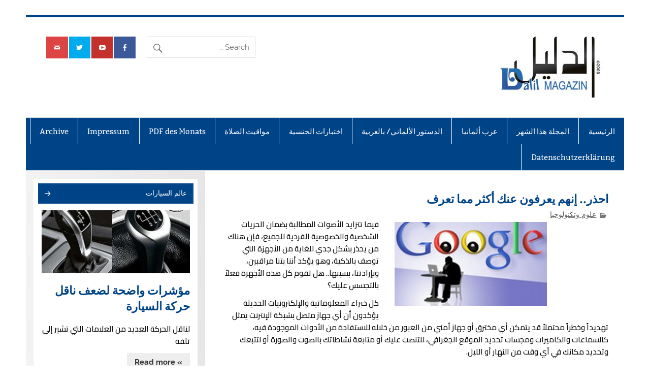

--- FILE ---
content_type: text/html; charset=UTF-8
request_url: https://www.dalil.de/%D8%A7%D8%AD%D8%B0%D8%B1-%D8%A5%D9%86%D9%87%D9%85-%D9%8A%D8%B9%D8%B1%D9%81%D9%88%D9%86-%D8%B9%D9%86%D9%83-%D8%A3%D9%83%D8%AB%D8%B1-%D9%85%D9%85%D8%A7-%D8%AA%D8%B9%D8%B1%D9%81/
body_size: 24789
content:
<!DOCTYPE html><!-- HTML 5 -->
<html dir="rtl" lang="ar">

<head>
<meta charset="UTF-8" />
<meta name="viewport" content="width=device-width, initial-scale=1">
<link rel="profile" href="http://gmpg.org/xfn/11" />
<link rel="pingback" href="https://www.dalil.de/xmlrpc.php" />

<meta name='robots' content='index, follow, max-image-preview:large, max-snippet:-1, max-video-preview:-1' />

	<!-- This site is optimized with the Yoast SEO plugin v26.8 - https://yoast.com/product/yoast-seo-wordpress/ -->
	<title>احذر.. إنهم يعرفون عنك أكثر مما تعرف - Dalil Verlag</title>
	<meta name="description" content="al dalil, dalil, das arabische branchenverzeichnis, branchenverzeichnis, das arabische branchenbuch, branchenbuch, arabberlin, arabische gelbeseiten, berlin, germany, deutschland, magazin, sahafa, arab, alarab, arabisch, arabic, orient, moscheen, vereine, z eitungen, nachrichten, Arabisch, arab, arabische Sprache, Ägypten, Algerien, Bahrain, Dschibuti, Eritrea, Jemen, Jordanien, Irak, Katar, Kuwait, Libanon, Libyen, Marokko, Oman, Palästina, Saudi Arabien, Sudan, Syrien, Tunesien, arabische Emirate, Arabische Liga, deutsch, Arabische Botschaften, Moscheen, Kirchen, arabische Vereine, ärtze, ALLERGOLOGIE, ALLGEMEINMEDIZIN, FRAUENÄRZTE, HALS- NASEN-OHRE, HERZKRANKHEITEN, INNERE MEDIZIN, KINDERÄRZTE, LUNGEN- &amp; BRONCHIALHEILKUND, NEUROLOGIE, ORTHOPÄDIE, SPORTMEDIZIN, UROLOGIE, ZAHNÄRZTE, Krankenhäuser, Apotheken, Naturheilkunde &amp; Massage, Steuerbüros, Rechtsanwälte, Reisebüro, Dolmetscher, Übersetzer, Schulen, Unterricht, Fahrschulen, arabische Restaurant, arabische Backwaren, arabische Süßigkeit, arabische Lebensmittel, arabische Cafés, arabische Juwelier, arabische Frisiersalons, arabische Kosmetik, arabische Foto und Video, arabische Bestattung, Deutschland, German, Germany, Berlin, München, Hannover, Hamburg, Frankfurt, Mercides, BMWالعرب، برلين، شارع العرب، ألمانيا، أوروبا، الاتحاد الأوروبي، عناوين، شركات، أطباء، شركات عربية، سيارات، الصحافة الألمانية، علوم، مواد غذائية، مدارس عربية، عربي، عرب، العرب، العربية، اللغة العربية، العروبة، المغرب، الجزائر، تونس، ليبيا، مصر، السودان، الصومال، فلسطين، الأردن، لبنان، سوريا، سورية، العراق، الكويت، السعودية، الإمارات، اليمن، البحرين، قطر، عمان، الجامعة العربية، ألمانيا، اللغة الألمانية، جرمانيا، برلين، ميونخ، هانوفر، هامبورج، فرانكفورت، مرسيدس سفارات عربية ، مساجد عربية، كنائس عربية، جمعيات عربية، أطباء عرب، أطباء الحساسية، طب عام، طبيب نساء عربي، أنف وأذن وحنجرة، أطباء القلب عرب، أطباء باطنية عرب، طبيب أطفال عربي، طبيب الأمراض الصدرية، طبيب الأعصاب، طبيب عظام عربي، الطب الرياضي، طبيب مسالك بولية، طبيب أسنان عربي، مستشفيات، صيدليات عربية، علاج طبيعي، مساج، تدليك، محاسب عربي، محامون عرب، محامي عربي، سفريات، رحلات، طيران، مترجم عربي، مترجمون، مدارس عربية، دروس عربي، تعليم، مدارس قيادة عربية، سواقة، سيارات، مطاعم عربية، أكلات عربية، أفران عربية، خبز عربي، حلويات عربية، مواد غذائية عربية، مقاه عربية، قهوة عربية، مجوهرات عربية، ذهب عربي، صالونات عربية، حلاق عربي، صالونات تجميل عربية، فيديو وتصوير عربي، دفن الموتى العرب." />
	<link rel="canonical" href="https://www.dalil.de/احذر-إنهم-يعرفون-عنك-أكثر-مما-تعرف/" />
	<meta property="og:locale" content="ar_AR" />
	<meta property="og:type" content="article" />
	<meta property="og:title" content="احذر.. إنهم يعرفون عنك أكثر مما تعرف - Dalil Verlag" />
	<meta property="og:description" content="al dalil, dalil, das arabische branchenverzeichnis, branchenverzeichnis, das arabische branchenbuch, branchenbuch, arabberlin, arabische gelbeseiten, berlin, germany, deutschland, magazin, sahafa, arab, alarab, arabisch, arabic, orient, moscheen, vereine, z eitungen, nachrichten, Arabisch, arab, arabische Sprache, Ägypten, Algerien, Bahrain, Dschibuti, Eritrea, Jemen, Jordanien, Irak, Katar, Kuwait, Libanon, Libyen, Marokko, Oman, Palästina, Saudi Arabien, Sudan, Syrien, Tunesien, arabische Emirate, Arabische Liga, deutsch, Arabische Botschaften, Moscheen, Kirchen, arabische Vereine, ärtze, ALLERGOLOGIE, ALLGEMEINMEDIZIN, FRAUENÄRZTE, HALS- NASEN-OHRE, HERZKRANKHEITEN, INNERE MEDIZIN, KINDERÄRZTE, LUNGEN- &amp; BRONCHIALHEILKUND, NEUROLOGIE, ORTHOPÄDIE, SPORTMEDIZIN, UROLOGIE, ZAHNÄRZTE, Krankenhäuser, Apotheken, Naturheilkunde &amp; Massage, Steuerbüros, Rechtsanwälte, Reisebüro, Dolmetscher, Übersetzer, Schulen, Unterricht, Fahrschulen, arabische Restaurant, arabische Backwaren, arabische Süßigkeit, arabische Lebensmittel, arabische Cafés, arabische Juwelier, arabische Frisiersalons, arabische Kosmetik, arabische Foto und Video, arabische Bestattung, Deutschland, German, Germany, Berlin, München, Hannover, Hamburg, Frankfurt, Mercides, BMWالعرب، برلين، شارع العرب، ألمانيا، أوروبا، الاتحاد الأوروبي، عناوين، شركات، أطباء، شركات عربية، سيارات، الصحافة الألمانية، علوم، مواد غذائية، مدارس عربية، عربي، عرب، العرب، العربية، اللغة العربية، العروبة، المغرب، الجزائر، تونس، ليبيا، مصر، السودان، الصومال، فلسطين، الأردن، لبنان، سوريا، سورية، العراق، الكويت، السعودية، الإمارات، اليمن، البحرين، قطر، عمان، الجامعة العربية، ألمانيا، اللغة الألمانية، جرمانيا، برلين، ميونخ، هانوفر، هامبورج، فرانكفورت، مرسيدس سفارات عربية ، مساجد عربية، كنائس عربية، جمعيات عربية، أطباء عرب، أطباء الحساسية، طب عام، طبيب نساء عربي، أنف وأذن وحنجرة، أطباء القلب عرب، أطباء باطنية عرب، طبيب أطفال عربي، طبيب الأمراض الصدرية، طبيب الأعصاب، طبيب عظام عربي، الطب الرياضي، طبيب مسالك بولية، طبيب أسنان عربي، مستشفيات، صيدليات عربية، علاج طبيعي، مساج، تدليك، محاسب عربي، محامون عرب، محامي عربي، سفريات، رحلات، طيران، مترجم عربي، مترجمون، مدارس عربية، دروس عربي، تعليم، مدارس قيادة عربية، سواقة، سيارات، مطاعم عربية، أكلات عربية، أفران عربية، خبز عربي، حلويات عربية، مواد غذائية عربية، مقاه عربية، قهوة عربية، مجوهرات عربية، ذهب عربي، صالونات عربية، حلاق عربي، صالونات تجميل عربية، فيديو وتصوير عربي، دفن الموتى العرب." />
	<meta property="og:url" content="https://www.dalil.de/احذر-إنهم-يعرفون-عنك-أكثر-مما-تعرف/" />
	<meta property="og:site_name" content="Dalil Verlag" />
	<meta property="article:author" content="https://www.facebook.com/dalil.de/" />
	<meta property="article:published_time" content="2018-09-02T14:34:14+00:00" />
	<meta property="article:modified_time" content="2019-03-31T17:20:29+00:00" />
	<meta property="og:image" content="https://www.dalil.de/wp-content/uploads/2018/09/google-users-spy-600x330.jpg" />
	<meta property="og:image:width" content="600" />
	<meta property="og:image:height" content="330" />
	<meta property="og:image:type" content="image/jpeg" />
	<meta name="author" content="Mudir" />
	<meta name="twitter:card" content="summary_large_image" />
	<meta name="twitter:creator" content="@DalilVerlag" />
	<meta name="twitter:label1" content="كُتب بواسطة" />
	<meta name="twitter:data1" content="Mudir" />
	<script type="application/ld+json" class="yoast-schema-graph">{"@context":"https://schema.org","@graph":[{"@type":"Article","@id":"https://www.dalil.de/%d8%a7%d8%ad%d8%b0%d8%b1-%d8%a5%d9%86%d9%87%d9%85-%d9%8a%d8%b9%d8%b1%d9%81%d9%88%d9%86-%d8%b9%d9%86%d9%83-%d8%a3%d9%83%d8%ab%d8%b1-%d9%85%d9%85%d8%a7-%d8%aa%d8%b9%d8%b1%d9%81/#article","isPartOf":{"@id":"https://www.dalil.de/%d8%a7%d8%ad%d8%b0%d8%b1-%d8%a5%d9%86%d9%87%d9%85-%d9%8a%d8%b9%d8%b1%d9%81%d9%88%d9%86-%d8%b9%d9%86%d9%83-%d8%a3%d9%83%d8%ab%d8%b1-%d9%85%d9%85%d8%a7-%d8%aa%d8%b9%d8%b1%d9%81/"},"author":{"name":"Mudir","@id":"https://www.dalil.de/#/schema/person/e60cc283201759269952a1b30378451d"},"headline":"احذر.. إنهم يعرفون عنك أكثر مما تعرف","datePublished":"2018-09-02T14:34:14+00:00","dateModified":"2019-03-31T17:20:29+00:00","mainEntityOfPage":{"@id":"https://www.dalil.de/%d8%a7%d8%ad%d8%b0%d8%b1-%d8%a5%d9%86%d9%87%d9%85-%d9%8a%d8%b9%d8%b1%d9%81%d9%88%d9%86-%d8%b9%d9%86%d9%83-%d8%a3%d9%83%d8%ab%d8%b1-%d9%85%d9%85%d8%a7-%d8%aa%d8%b9%d8%b1%d9%81/"},"wordCount":21,"publisher":{"@id":"https://www.dalil.de/#organization"},"image":{"@id":"https://www.dalil.de/%d8%a7%d8%ad%d8%b0%d8%b1-%d8%a5%d9%86%d9%87%d9%85-%d9%8a%d8%b9%d8%b1%d9%81%d9%88%d9%86-%d8%b9%d9%86%d9%83-%d8%a3%d9%83%d8%ab%d8%b1-%d9%85%d9%85%d8%a7-%d8%aa%d8%b9%d8%b1%d9%81/#primaryimage"},"thumbnailUrl":"https://www.dalil.de/wp-content/uploads/2018/09/google-users-spy-600x330.jpg","keywords":["علوم، تكنولوجيا، التتبع، المراقبة، النتصت،","علوم، تكنولوجيا، الهاتف، موبيل، شاحن، سامسونج،"],"articleSection":["علوم وتكنولوجيا"],"inLanguage":"ar"},{"@type":"WebPage","@id":"https://www.dalil.de/%d8%a7%d8%ad%d8%b0%d8%b1-%d8%a5%d9%86%d9%87%d9%85-%d9%8a%d8%b9%d8%b1%d9%81%d9%88%d9%86-%d8%b9%d9%86%d9%83-%d8%a3%d9%83%d8%ab%d8%b1-%d9%85%d9%85%d8%a7-%d8%aa%d8%b9%d8%b1%d9%81/","url":"https://www.dalil.de/%d8%a7%d8%ad%d8%b0%d8%b1-%d8%a5%d9%86%d9%87%d9%85-%d9%8a%d8%b9%d8%b1%d9%81%d9%88%d9%86-%d8%b9%d9%86%d9%83-%d8%a3%d9%83%d8%ab%d8%b1-%d9%85%d9%85%d8%a7-%d8%aa%d8%b9%d8%b1%d9%81/","name":"احذر.. إنهم يعرفون عنك أكثر مما تعرف - Dalil Verlag","isPartOf":{"@id":"https://www.dalil.de/#website"},"primaryImageOfPage":{"@id":"https://www.dalil.de/%d8%a7%d8%ad%d8%b0%d8%b1-%d8%a5%d9%86%d9%87%d9%85-%d9%8a%d8%b9%d8%b1%d9%81%d9%88%d9%86-%d8%b9%d9%86%d9%83-%d8%a3%d9%83%d8%ab%d8%b1-%d9%85%d9%85%d8%a7-%d8%aa%d8%b9%d8%b1%d9%81/#primaryimage"},"image":{"@id":"https://www.dalil.de/%d8%a7%d8%ad%d8%b0%d8%b1-%d8%a5%d9%86%d9%87%d9%85-%d9%8a%d8%b9%d8%b1%d9%81%d9%88%d9%86-%d8%b9%d9%86%d9%83-%d8%a3%d9%83%d8%ab%d8%b1-%d9%85%d9%85%d8%a7-%d8%aa%d8%b9%d8%b1%d9%81/#primaryimage"},"thumbnailUrl":"https://www.dalil.de/wp-content/uploads/2018/09/google-users-spy-600x330.jpg","datePublished":"2018-09-02T14:34:14+00:00","dateModified":"2019-03-31T17:20:29+00:00","description":"al dalil, dalil, das arabische branchenverzeichnis, branchenverzeichnis, das arabische branchenbuch, branchenbuch, arabberlin, arabische gelbeseiten, berlin, germany, deutschland, magazin, sahafa, arab, alarab, arabisch, arabic, orient, moscheen, vereine, z eitungen, nachrichten, Arabisch, arab, arabische Sprache, Ägypten, Algerien, Bahrain, Dschibuti, Eritrea, Jemen, Jordanien, Irak, Katar, Kuwait, Libanon, Libyen, Marokko, Oman, Palästina, Saudi Arabien, Sudan, Syrien, Tunesien, arabische Emirate, Arabische Liga, deutsch, Arabische Botschaften, Moscheen, Kirchen, arabische Vereine, ärtze, ALLERGOLOGIE, ALLGEMEINMEDIZIN, FRAUENÄRZTE, HALS- NASEN-OHRE, HERZKRANKHEITEN, INNERE MEDIZIN, KINDERÄRZTE, LUNGEN- & BRONCHIALHEILKUND, NEUROLOGIE, ORTHOPÄDIE, SPORTMEDIZIN, UROLOGIE, ZAHNÄRZTE, Krankenhäuser, Apotheken, Naturheilkunde & Massage, Steuerbüros, Rechtsanwälte, Reisebüro, Dolmetscher, Übersetzer, Schulen, Unterricht, Fahrschulen, arabische Restaurant, arabische Backwaren, arabische Süßigkeit, arabische Lebensmittel, arabische Cafés, arabische Juwelier, arabische Frisiersalons, arabische Kosmetik, arabische Foto und Video, arabische Bestattung, Deutschland, German, Germany, Berlin, München, Hannover, Hamburg, Frankfurt, Mercides, BMWالعرب، برلين، شارع العرب، ألمانيا، أوروبا، الاتحاد الأوروبي، عناوين، شركات، أطباء، شركات عربية، سيارات، الصحافة الألمانية، علوم، مواد غذائية، مدارس عربية، عربي، عرب، العرب، العربية، اللغة العربية، العروبة، المغرب، الجزائر، تونس، ليبيا، مصر، السودان، الصومال، فلسطين، الأردن، لبنان، سوريا، سورية، العراق، الكويت، السعودية، الإمارات، اليمن، البحرين، قطر، عمان، الجامعة العربية، ألمانيا، اللغة الألمانية، جرمانيا، برلين، ميونخ، هانوفر، هامبورج، فرانكفورت، مرسيدس سفارات عربية ، مساجد عربية، كنائس عربية، جمعيات عربية، أطباء عرب، أطباء الحساسية، طب عام، طبيب نساء عربي، أنف وأذن وحنجرة، أطباء القلب عرب، أطباء باطنية عرب، طبيب أطفال عربي، طبيب الأمراض الصدرية، طبيب الأعصاب، طبيب عظام عربي، الطب الرياضي، طبيب مسالك بولية، طبيب أسنان عربي، مستشفيات، صيدليات عربية، علاج طبيعي، مساج، تدليك، محاسب عربي، محامون عرب، محامي عربي، سفريات، رحلات، طيران، مترجم عربي، مترجمون، مدارس عربية، دروس عربي، تعليم، مدارس قيادة عربية، سواقة، سيارات، مطاعم عربية، أكلات عربية، أفران عربية، خبز عربي، حلويات عربية، مواد غذائية عربية، مقاه عربية، قهوة عربية، مجوهرات عربية، ذهب عربي، صالونات عربية، حلاق عربي، صالونات تجميل عربية، فيديو وتصوير عربي، دفن الموتى العرب.","breadcrumb":{"@id":"https://www.dalil.de/%d8%a7%d8%ad%d8%b0%d8%b1-%d8%a5%d9%86%d9%87%d9%85-%d9%8a%d8%b9%d8%b1%d9%81%d9%88%d9%86-%d8%b9%d9%86%d9%83-%d8%a3%d9%83%d8%ab%d8%b1-%d9%85%d9%85%d8%a7-%d8%aa%d8%b9%d8%b1%d9%81/#breadcrumb"},"inLanguage":"ar","potentialAction":[{"@type":"ReadAction","target":["https://www.dalil.de/%d8%a7%d8%ad%d8%b0%d8%b1-%d8%a5%d9%86%d9%87%d9%85-%d9%8a%d8%b9%d8%b1%d9%81%d9%88%d9%86-%d8%b9%d9%86%d9%83-%d8%a3%d9%83%d8%ab%d8%b1-%d9%85%d9%85%d8%a7-%d8%aa%d8%b9%d8%b1%d9%81/"]}]},{"@type":"ImageObject","inLanguage":"ar","@id":"https://www.dalil.de/%d8%a7%d8%ad%d8%b0%d8%b1-%d8%a5%d9%86%d9%87%d9%85-%d9%8a%d8%b9%d8%b1%d9%81%d9%88%d9%86-%d8%b9%d9%86%d9%83-%d8%a3%d9%83%d8%ab%d8%b1-%d9%85%d9%85%d8%a7-%d8%aa%d8%b9%d8%b1%d9%81/#primaryimage","url":"https://www.dalil.de/wp-content/uploads/2018/09/google-users-spy-600x330.jpg","contentUrl":"https://www.dalil.de/wp-content/uploads/2018/09/google-users-spy-600x330.jpg","width":600,"height":330},{"@type":"BreadcrumbList","@id":"https://www.dalil.de/%d8%a7%d8%ad%d8%b0%d8%b1-%d8%a5%d9%86%d9%87%d9%85-%d9%8a%d8%b9%d8%b1%d9%81%d9%88%d9%86-%d8%b9%d9%86%d9%83-%d8%a3%d9%83%d8%ab%d8%b1-%d9%85%d9%85%d8%a7-%d8%aa%d8%b9%d8%b1%d9%81/#breadcrumb","itemListElement":[{"@type":"ListItem","position":1,"name":"Startseite","item":"https://www.dalil.de/"},{"@type":"ListItem","position":2,"name":"احذر.. إنهم يعرفون عنك أكثر مما تعرف"}]},{"@type":"WebSite","@id":"https://www.dalil.de/#website","url":"https://www.dalil.de/","name":"Dalil Verlag","description":"Dalil Verlag - Dalil Magazin - arabische Sprache","publisher":{"@id":"https://www.dalil.de/#organization"},"potentialAction":[{"@type":"SearchAction","target":{"@type":"EntryPoint","urlTemplate":"https://www.dalil.de/?s={search_term_string}"},"query-input":{"@type":"PropertyValueSpecification","valueRequired":true,"valueName":"search_term_string"}}],"inLanguage":"ar"},{"@type":"Organization","@id":"https://www.dalil.de/#organization","name":"Dalil verlag","url":"https://www.dalil.de/","logo":{"@type":"ImageObject","inLanguage":"ar","@id":"https://www.dalil.de/#/schema/logo/image/","url":"https://www.dalil.de/wp-content/uploads/2019/02/cropped-logo_blau.jpg","contentUrl":"https://www.dalil.de/wp-content/uploads/2019/02/cropped-logo_blau.jpg","width":220,"height":120,"caption":"Dalil verlag"},"image":{"@id":"https://www.dalil.de/#/schema/logo/image/"}},{"@type":"Person","@id":"https://www.dalil.de/#/schema/person/e60cc283201759269952a1b30378451d","name":"Mudir","sameAs":["https://dalil.de","https://www.facebook.com/dalil.de/","https://x.com/DalilVerlag","https://www.youtube.com/channel/UCNpTyGuIkyHpYhTKLPllpGg"]}]}</script>
	<!-- / Yoast SEO plugin. -->


<link rel='dns-prefetch' href='//www.dalil.de' />
<link rel='dns-prefetch' href='//static.addtoany.com' />
<link rel="alternate" type="application/rss+xml" title="Dalil Verlag &laquo; الخلاصة" href="https://www.dalil.de/feed/" />
<link rel="alternate" type="application/rss+xml" title="Dalil Verlag &laquo; خلاصة التعليقات" href="https://www.dalil.de/comments/feed/" />
<link rel="alternate" title="oEmbed (JSON)" type="application/json+oembed" href="https://www.dalil.de/wp-json/oembed/1.0/embed?url=https%3A%2F%2Fwww.dalil.de%2F%25d8%25a7%25d8%25ad%25d8%25b0%25d8%25b1-%25d8%25a5%25d9%2586%25d9%2587%25d9%2585-%25d9%258a%25d8%25b9%25d8%25b1%25d9%2581%25d9%2588%25d9%2586-%25d8%25b9%25d9%2586%25d9%2583-%25d8%25a3%25d9%2583%25d8%25ab%25d8%25b1-%25d9%2585%25d9%2585%25d8%25a7-%25d8%25aa%25d8%25b9%25d8%25b1%25d9%2581%2F" />
<link rel="alternate" title="oEmbed (XML)" type="text/xml+oembed" href="https://www.dalil.de/wp-json/oembed/1.0/embed?url=https%3A%2F%2Fwww.dalil.de%2F%25d8%25a7%25d8%25ad%25d8%25b0%25d8%25b1-%25d8%25a5%25d9%2586%25d9%2587%25d9%2585-%25d9%258a%25d8%25b9%25d8%25b1%25d9%2581%25d9%2588%25d9%2586-%25d8%25b9%25d9%2586%25d9%2583-%25d8%25a3%25d9%2583%25d8%25ab%25d8%25b1-%25d9%2585%25d9%2585%25d8%25a7-%25d8%25aa%25d8%25b9%25d8%25b1%25d9%2581%2F&#038;format=xml" />
<style id='wp-img-auto-sizes-contain-inline-css' type='text/css'>
img:is([sizes=auto i],[sizes^="auto," i]){contain-intrinsic-size:3000px 1500px}
/*# sourceURL=wp-img-auto-sizes-contain-inline-css */
</style>
<link rel='stylesheet' id='twb-open-sans-css' href='https://fonts.googleapis.com/css?family=Open+Sans%3A300%2C400%2C500%2C600%2C700%2C800&#038;display=swap&#038;ver=6.9' type='text/css' media='all' />
<link rel='stylesheet' id='twb-global-css' href='https://www.dalil.de/wp-content/plugins/wd-facebook-feed/booster/assets/css/global.css?ver=1.0.0' type='text/css' media='all' />
<link rel='stylesheet' id='smartline-custom-fonts-css' href='https://www.dalil.de/wp-content/themes/smartline-lite/css/custom-fonts.css?ver=20180413' type='text/css' media='all' />
<style id='wp-emoji-styles-inline-css' type='text/css'>

	img.wp-smiley, img.emoji {
		display: inline !important;
		border: none !important;
		box-shadow: none !important;
		height: 1em !important;
		width: 1em !important;
		margin: 0 0.07em !important;
		vertical-align: -0.1em !important;
		background: none !important;
		padding: 0 !important;
	}
/*# sourceURL=wp-emoji-styles-inline-css */
</style>
<style id='wp-block-library-inline-css' type='text/css'>
:root{--wp-block-synced-color:#7a00df;--wp-block-synced-color--rgb:122,0,223;--wp-bound-block-color:var(--wp-block-synced-color);--wp-editor-canvas-background:#ddd;--wp-admin-theme-color:#007cba;--wp-admin-theme-color--rgb:0,124,186;--wp-admin-theme-color-darker-10:#006ba1;--wp-admin-theme-color-darker-10--rgb:0,107,160.5;--wp-admin-theme-color-darker-20:#005a87;--wp-admin-theme-color-darker-20--rgb:0,90,135;--wp-admin-border-width-focus:2px}@media (min-resolution:192dpi){:root{--wp-admin-border-width-focus:1.5px}}.wp-element-button{cursor:pointer}:root .has-very-light-gray-background-color{background-color:#eee}:root .has-very-dark-gray-background-color{background-color:#313131}:root .has-very-light-gray-color{color:#eee}:root .has-very-dark-gray-color{color:#313131}:root .has-vivid-green-cyan-to-vivid-cyan-blue-gradient-background{background:linear-gradient(135deg,#00d084,#0693e3)}:root .has-purple-crush-gradient-background{background:linear-gradient(135deg,#34e2e4,#4721fb 50%,#ab1dfe)}:root .has-hazy-dawn-gradient-background{background:linear-gradient(135deg,#faaca8,#dad0ec)}:root .has-subdued-olive-gradient-background{background:linear-gradient(135deg,#fafae1,#67a671)}:root .has-atomic-cream-gradient-background{background:linear-gradient(135deg,#fdd79a,#004a59)}:root .has-nightshade-gradient-background{background:linear-gradient(135deg,#330968,#31cdcf)}:root .has-midnight-gradient-background{background:linear-gradient(135deg,#020381,#2874fc)}:root{--wp--preset--font-size--normal:16px;--wp--preset--font-size--huge:42px}.has-regular-font-size{font-size:1em}.has-larger-font-size{font-size:2.625em}.has-normal-font-size{font-size:var(--wp--preset--font-size--normal)}.has-huge-font-size{font-size:var(--wp--preset--font-size--huge)}:root .has-text-align-center{text-align:center}:root .has-text-align-left{text-align:left}:root .has-text-align-right{text-align:right}.has-fit-text{white-space:nowrap!important}#end-resizable-editor-section{display:none}.aligncenter{clear:both}.items-justified-left{justify-content:flex-start}.items-justified-center{justify-content:center}.items-justified-right{justify-content:flex-end}.items-justified-space-between{justify-content:space-between}.screen-reader-text{word-wrap:normal!important;border:0;clip-path:inset(50%);height:1px;margin:-1px;overflow:hidden;padding:0;position:absolute;width:1px}.screen-reader-text:focus{background-color:#ddd;clip-path:none;color:#444;display:block;font-size:1em;height:auto;left:5px;line-height:normal;padding:15px 23px 14px;text-decoration:none;top:5px;width:auto;z-index:100000}html :where(.has-border-color){border-style:solid}html :where([style*=border-top-color]){border-top-style:solid}html :where([style*=border-right-color]){border-right-style:solid}html :where([style*=border-bottom-color]){border-bottom-style:solid}html :where([style*=border-left-color]){border-left-style:solid}html :where([style*=border-width]){border-style:solid}html :where([style*=border-top-width]){border-top-style:solid}html :where([style*=border-right-width]){border-right-style:solid}html :where([style*=border-bottom-width]){border-bottom-style:solid}html :where([style*=border-left-width]){border-left-style:solid}html :where(img[class*=wp-image-]){height:auto;max-width:100%}:where(figure){margin:0 0 1em}html :where(.is-position-sticky){--wp-admin--admin-bar--position-offset:var(--wp-admin--admin-bar--height,0px)}@media screen and (max-width:600px){html :where(.is-position-sticky){--wp-admin--admin-bar--position-offset:0px}}

/*# sourceURL=wp-block-library-inline-css */
</style><style id='wp-block-paragraph-inline-css' type='text/css'>
.is-small-text{font-size:.875em}.is-regular-text{font-size:1em}.is-large-text{font-size:2.25em}.is-larger-text{font-size:3em}.has-drop-cap:not(:focus):first-letter{float:right;font-size:8.4em;font-style:normal;font-weight:100;line-height:.68;margin:.05em 0 0 .1em;text-transform:uppercase}body.rtl .has-drop-cap:not(:focus):first-letter{float:none;margin-right:.1em}p.has-drop-cap.has-background{overflow:hidden}:root :where(p.has-background){padding:1.25em 2.375em}:where(p.has-text-color:not(.has-link-color)) a{color:inherit}p.has-text-align-left[style*="writing-mode:vertical-lr"],p.has-text-align-right[style*="writing-mode:vertical-rl"]{rotate:180deg}
/*# sourceURL=https://www.dalil.de/wp-content/plugins/gutenberg/build/styles/block-library/paragraph/style.css */
</style>
<style id='global-styles-inline-css' type='text/css'>
:root{--wp--preset--aspect-ratio--square: 1;--wp--preset--aspect-ratio--4-3: 4/3;--wp--preset--aspect-ratio--3-4: 3/4;--wp--preset--aspect-ratio--3-2: 3/2;--wp--preset--aspect-ratio--2-3: 2/3;--wp--preset--aspect-ratio--16-9: 16/9;--wp--preset--aspect-ratio--9-16: 9/16;--wp--preset--color--black: #353535;--wp--preset--color--cyan-bluish-gray: #abb8c3;--wp--preset--color--white: #ffffff;--wp--preset--color--pale-pink: #f78da7;--wp--preset--color--vivid-red: #cf2e2e;--wp--preset--color--luminous-vivid-orange: #ff6900;--wp--preset--color--luminous-vivid-amber: #fcb900;--wp--preset--color--light-green-cyan: #7bdcb5;--wp--preset--color--vivid-green-cyan: #00d084;--wp--preset--color--pale-cyan-blue: #8ed1fc;--wp--preset--color--vivid-cyan-blue: #0693e3;--wp--preset--color--vivid-purple: #9b51e0;--wp--preset--color--primary: #004488;--wp--preset--color--light-gray: #f0f0f0;--wp--preset--color--dark-gray: #777777;--wp--preset--gradient--vivid-cyan-blue-to-vivid-purple: linear-gradient(135deg,rgb(6,147,227) 0%,rgb(155,81,224) 100%);--wp--preset--gradient--light-green-cyan-to-vivid-green-cyan: linear-gradient(135deg,rgb(122,220,180) 0%,rgb(0,208,130) 100%);--wp--preset--gradient--luminous-vivid-amber-to-luminous-vivid-orange: linear-gradient(135deg,rgb(252,185,0) 0%,rgb(255,105,0) 100%);--wp--preset--gradient--luminous-vivid-orange-to-vivid-red: linear-gradient(135deg,rgb(255,105,0) 0%,rgb(207,46,46) 100%);--wp--preset--gradient--very-light-gray-to-cyan-bluish-gray: linear-gradient(135deg,rgb(238,238,238) 0%,rgb(169,184,195) 100%);--wp--preset--gradient--cool-to-warm-spectrum: linear-gradient(135deg,rgb(74,234,220) 0%,rgb(151,120,209) 20%,rgb(207,42,186) 40%,rgb(238,44,130) 60%,rgb(251,105,98) 80%,rgb(254,248,76) 100%);--wp--preset--gradient--blush-light-purple: linear-gradient(135deg,rgb(255,206,236) 0%,rgb(152,150,240) 100%);--wp--preset--gradient--blush-bordeaux: linear-gradient(135deg,rgb(254,205,165) 0%,rgb(254,45,45) 50%,rgb(107,0,62) 100%);--wp--preset--gradient--luminous-dusk: linear-gradient(135deg,rgb(255,203,112) 0%,rgb(199,81,192) 50%,rgb(65,88,208) 100%);--wp--preset--gradient--pale-ocean: linear-gradient(135deg,rgb(255,245,203) 0%,rgb(182,227,212) 50%,rgb(51,167,181) 100%);--wp--preset--gradient--electric-grass: linear-gradient(135deg,rgb(202,248,128) 0%,rgb(113,206,126) 100%);--wp--preset--gradient--midnight: linear-gradient(135deg,rgb(2,3,129) 0%,rgb(40,116,252) 100%);--wp--preset--font-size--small: 13px;--wp--preset--font-size--medium: 20px;--wp--preset--font-size--large: 36px;--wp--preset--font-size--x-large: 42px;--wp--preset--spacing--20: 0.44rem;--wp--preset--spacing--30: 0.67rem;--wp--preset--spacing--40: 1rem;--wp--preset--spacing--50: 1.5rem;--wp--preset--spacing--60: 2.25rem;--wp--preset--spacing--70: 3.38rem;--wp--preset--spacing--80: 5.06rem;--wp--preset--shadow--natural: 6px 6px 9px rgba(0, 0, 0, 0.2);--wp--preset--shadow--deep: 12px 12px 50px rgba(0, 0, 0, 0.4);--wp--preset--shadow--sharp: 6px 6px 0px rgba(0, 0, 0, 0.2);--wp--preset--shadow--outlined: 6px 6px 0px -3px rgb(255, 255, 255), 6px 6px rgb(0, 0, 0);--wp--preset--shadow--crisp: 6px 6px 0px rgb(0, 0, 0);}:where(.is-layout-flex){gap: 0.5em;}:where(.is-layout-grid){gap: 0.5em;}body .is-layout-flex{display: flex;}.is-layout-flex{flex-wrap: wrap;align-items: center;}.is-layout-flex > :is(*, div){margin: 0;}body .is-layout-grid{display: grid;}.is-layout-grid > :is(*, div){margin: 0;}:where(.wp-block-columns.is-layout-flex){gap: 2em;}:where(.wp-block-columns.is-layout-grid){gap: 2em;}:where(.wp-block-post-template.is-layout-flex){gap: 1.25em;}:where(.wp-block-post-template.is-layout-grid){gap: 1.25em;}.has-black-color{color: var(--wp--preset--color--black) !important;}.has-cyan-bluish-gray-color{color: var(--wp--preset--color--cyan-bluish-gray) !important;}.has-white-color{color: var(--wp--preset--color--white) !important;}.has-pale-pink-color{color: var(--wp--preset--color--pale-pink) !important;}.has-vivid-red-color{color: var(--wp--preset--color--vivid-red) !important;}.has-luminous-vivid-orange-color{color: var(--wp--preset--color--luminous-vivid-orange) !important;}.has-luminous-vivid-amber-color{color: var(--wp--preset--color--luminous-vivid-amber) !important;}.has-light-green-cyan-color{color: var(--wp--preset--color--light-green-cyan) !important;}.has-vivid-green-cyan-color{color: var(--wp--preset--color--vivid-green-cyan) !important;}.has-pale-cyan-blue-color{color: var(--wp--preset--color--pale-cyan-blue) !important;}.has-vivid-cyan-blue-color{color: var(--wp--preset--color--vivid-cyan-blue) !important;}.has-vivid-purple-color{color: var(--wp--preset--color--vivid-purple) !important;}.has-black-background-color{background-color: var(--wp--preset--color--black) !important;}.has-cyan-bluish-gray-background-color{background-color: var(--wp--preset--color--cyan-bluish-gray) !important;}.has-white-background-color{background-color: var(--wp--preset--color--white) !important;}.has-pale-pink-background-color{background-color: var(--wp--preset--color--pale-pink) !important;}.has-vivid-red-background-color{background-color: var(--wp--preset--color--vivid-red) !important;}.has-luminous-vivid-orange-background-color{background-color: var(--wp--preset--color--luminous-vivid-orange) !important;}.has-luminous-vivid-amber-background-color{background-color: var(--wp--preset--color--luminous-vivid-amber) !important;}.has-light-green-cyan-background-color{background-color: var(--wp--preset--color--light-green-cyan) !important;}.has-vivid-green-cyan-background-color{background-color: var(--wp--preset--color--vivid-green-cyan) !important;}.has-pale-cyan-blue-background-color{background-color: var(--wp--preset--color--pale-cyan-blue) !important;}.has-vivid-cyan-blue-background-color{background-color: var(--wp--preset--color--vivid-cyan-blue) !important;}.has-vivid-purple-background-color{background-color: var(--wp--preset--color--vivid-purple) !important;}.has-black-border-color{border-color: var(--wp--preset--color--black) !important;}.has-cyan-bluish-gray-border-color{border-color: var(--wp--preset--color--cyan-bluish-gray) !important;}.has-white-border-color{border-color: var(--wp--preset--color--white) !important;}.has-pale-pink-border-color{border-color: var(--wp--preset--color--pale-pink) !important;}.has-vivid-red-border-color{border-color: var(--wp--preset--color--vivid-red) !important;}.has-luminous-vivid-orange-border-color{border-color: var(--wp--preset--color--luminous-vivid-orange) !important;}.has-luminous-vivid-amber-border-color{border-color: var(--wp--preset--color--luminous-vivid-amber) !important;}.has-light-green-cyan-border-color{border-color: var(--wp--preset--color--light-green-cyan) !important;}.has-vivid-green-cyan-border-color{border-color: var(--wp--preset--color--vivid-green-cyan) !important;}.has-pale-cyan-blue-border-color{border-color: var(--wp--preset--color--pale-cyan-blue) !important;}.has-vivid-cyan-blue-border-color{border-color: var(--wp--preset--color--vivid-cyan-blue) !important;}.has-vivid-purple-border-color{border-color: var(--wp--preset--color--vivid-purple) !important;}.has-vivid-cyan-blue-to-vivid-purple-gradient-background{background: var(--wp--preset--gradient--vivid-cyan-blue-to-vivid-purple) !important;}.has-light-green-cyan-to-vivid-green-cyan-gradient-background{background: var(--wp--preset--gradient--light-green-cyan-to-vivid-green-cyan) !important;}.has-luminous-vivid-amber-to-luminous-vivid-orange-gradient-background{background: var(--wp--preset--gradient--luminous-vivid-amber-to-luminous-vivid-orange) !important;}.has-luminous-vivid-orange-to-vivid-red-gradient-background{background: var(--wp--preset--gradient--luminous-vivid-orange-to-vivid-red) !important;}.has-very-light-gray-to-cyan-bluish-gray-gradient-background{background: var(--wp--preset--gradient--very-light-gray-to-cyan-bluish-gray) !important;}.has-cool-to-warm-spectrum-gradient-background{background: var(--wp--preset--gradient--cool-to-warm-spectrum) !important;}.has-blush-light-purple-gradient-background{background: var(--wp--preset--gradient--blush-light-purple) !important;}.has-blush-bordeaux-gradient-background{background: var(--wp--preset--gradient--blush-bordeaux) !important;}.has-luminous-dusk-gradient-background{background: var(--wp--preset--gradient--luminous-dusk) !important;}.has-pale-ocean-gradient-background{background: var(--wp--preset--gradient--pale-ocean) !important;}.has-electric-grass-gradient-background{background: var(--wp--preset--gradient--electric-grass) !important;}.has-midnight-gradient-background{background: var(--wp--preset--gradient--midnight) !important;}.has-small-font-size{font-size: var(--wp--preset--font-size--small) !important;}.has-medium-font-size{font-size: var(--wp--preset--font-size--medium) !important;}.has-large-font-size{font-size: var(--wp--preset--font-size--large) !important;}.has-x-large-font-size{font-size: var(--wp--preset--font-size--x-large) !important;}
/*# sourceURL=global-styles-inline-css */
</style>
<style id='core-block-supports-inline-css' type='text/css'>
.wp-elements-7e4ac651328708ea719ac0894fa30934 a:where(:not(.wp-element-button)){color:var(--wp--preset--color--white);}
/*# sourceURL=core-block-supports-inline-css */
</style>

<style id='classic-theme-styles-inline-css' type='text/css'>
.wp-block-button__link{background-color:#32373c;border-radius:9999px;box-shadow:none;color:#fff;font-size:1.125em;padding:calc(.667em + 2px) calc(1.333em + 2px);text-decoration:none}.wp-block-file__button{background:#32373c;color:#fff}.wp-block-accordion-heading{margin:0}.wp-block-accordion-heading__toggle{background-color:inherit!important;color:inherit!important}.wp-block-accordion-heading__toggle:not(:focus-visible){outline:none}.wp-block-accordion-heading__toggle:focus,.wp-block-accordion-heading__toggle:hover{background-color:inherit!important;border:none;box-shadow:none;color:inherit;padding:var(--wp--preset--spacing--20,1em) 0;text-decoration:none}.wp-block-accordion-heading__toggle:focus-visible{outline:auto;outline-offset:0}
/*# sourceURL=https://www.dalil.de/wp-content/plugins/gutenberg/build/styles/block-library/classic.css */
</style>
<link rel='stylesheet' id='ffwd_frontend-css' href='https://www.dalil.de/wp-content/plugins/wd-facebook-feed/css/ffwd_frontend.css?ver=1.1.34' type='text/css' media='all' />
<link rel='stylesheet' id='ffwd_fonts-css' href='https://www.dalil.de/wp-content/plugins/wd-facebook-feed/css/fonts.css?ver=1.1.34' type='text/css' media='all' />
<link rel='stylesheet' id='ffwd_mCustomScrollbar-css' href='https://www.dalil.de/wp-content/plugins/wd-facebook-feed/css/jquery.mCustomScrollbar.css?ver=1.1.34' type='text/css' media='all' />
<link rel='stylesheet' id='crp-style-rounded-thumbs-css' href='https://www.dalil.de/wp-content/plugins/contextual-related-posts/css/rounded-thumbs.min.css?ver=4.1.0' type='text/css' media='all' />
<style id='crp-style-rounded-thumbs-inline-css' type='text/css'>

			.crp_related.crp-rounded-thumbs a {
				width: 150px;
                height: 150px;
				text-decoration: none;
			}
			.crp_related.crp-rounded-thumbs img {
				max-width: 150px;
				margin: auto;
			}
			.crp_related.crp-rounded-thumbs .crp_title {
				width: 100%;
			}
			
/*# sourceURL=crp-style-rounded-thumbs-inline-css */
</style>
<link rel='stylesheet' id='smartline-lite-stylesheet-css' href='https://www.dalil.de/wp-content/themes/smartline-lite/style.css?ver=1.6.8' type='text/css' media='all' />
<style id='smartline-lite-stylesheet-inline-css' type='text/css'>
.site-title, .site-description {
	position: absolute;
	clip: rect(1px, 1px, 1px, 1px);
}
/*# sourceURL=smartline-lite-stylesheet-inline-css */
</style>
<link rel='stylesheet' id='genericons-css' href='https://www.dalil.de/wp-content/themes/smartline-lite/css/genericons/genericons.css?ver=3.4.1' type='text/css' media='all' />
<link rel='stylesheet' id='smartline-lite-flexslider-css' href='https://www.dalil.de/wp-content/themes/smartline-lite/css/flexslider.css?ver=20160719' type='text/css' media='all' />
<link rel='stylesheet' id='themezee-related-posts-css' href='https://www.dalil.de/wp-content/themes/smartline-lite/css/themezee-related-posts.css?ver=20160421' type='text/css' media='all' />
<link rel='stylesheet' id='addtoany-css' href='https://www.dalil.de/wp-content/plugins/add-to-any/addtoany.min.css?ver=1.16' type='text/css' media='all' />
<style id='addtoany-inline-css' type='text/css'>
@media screen and (min-width:981px){
.a2a_floating_style.a2a_default_style{display:none;}
}
/*# sourceURL=addtoany-inline-css */
</style>
<link rel='stylesheet' id='__EPYT__style-css' href='https://www.dalil.de/wp-content/plugins/youtube-embed-plus/styles/ytprefs.min.css?ver=14.2.4' type='text/css' media='all' />
<style id='__EPYT__style-inline-css' type='text/css'>

                .epyt-gallery-thumb {
                        width: 33.333%;
                }
                
/*# sourceURL=__EPYT__style-inline-css */
</style>
<script type="text/javascript" src="https://www.dalil.de/wp-includes/js/jquery/jquery.min.js?ver=3.7.1" id="jquery-core-js"></script>
<script type="text/javascript" src="https://www.dalil.de/wp-includes/js/jquery/jquery-migrate.min.js?ver=3.4.1" id="jquery-migrate-js"></script>
<script type="text/javascript" src="https://www.dalil.de/wp-content/plugins/wd-facebook-feed/booster/assets/js/circle-progress.js?ver=1.2.2" id="twb-circle-js"></script>
<script type="text/javascript" id="twb-global-js-extra">
/* <![CDATA[ */
var twb = {"nonce":"fd357b3e85","ajax_url":"https://www.dalil.de/wp-admin/admin-ajax.php","plugin_url":"https://www.dalil.de/wp-content/plugins/wd-facebook-feed/booster","href":"https://www.dalil.de/wp-admin/admin.php?page=twb_facebook-feed"};
var twb = {"nonce":"fd357b3e85","ajax_url":"https://www.dalil.de/wp-admin/admin-ajax.php","plugin_url":"https://www.dalil.de/wp-content/plugins/wd-facebook-feed/booster","href":"https://www.dalil.de/wp-admin/admin.php?page=twb_facebook-feed"};
//# sourceURL=twb-global-js-extra
/* ]]> */
</script>
<script type="text/javascript" src="https://www.dalil.de/wp-content/plugins/wd-facebook-feed/booster/assets/js/global.js?ver=1.0.0" id="twb-global-js"></script>
<script type="text/javascript" id="addtoany-core-js-before">
/* <![CDATA[ */
window.a2a_config=window.a2a_config||{};a2a_config.callbacks=[];a2a_config.overlays=[];a2a_config.templates={};a2a_localize = {
	Share: "Share",
	Save: "Save",
	Subscribe: "Subscribe",
	Email: "Email",
	Bookmark: "Bookmark",
	ShowAll: "Show all",
	ShowLess: "Show less",
	FindServices: "Find service(s)",
	FindAnyServiceToAddTo: "Instantly find any service to add to",
	PoweredBy: "Powered by",
	ShareViaEmail: "Share via email",
	SubscribeViaEmail: "Subscribe via email",
	BookmarkInYourBrowser: "Bookmark in your browser",
	BookmarkInstructions: "Press Ctrl+D or \u2318+D to bookmark this page",
	AddToYourFavorites: "Add to your favorites",
	SendFromWebOrProgram: "Send from any email address or email program",
	EmailProgram: "Email program",
	More: "More&#8230;",
	ThanksForSharing: "Thanks for sharing!",
	ThanksForFollowing: "Thanks for following!"
};


//# sourceURL=addtoany-core-js-before
/* ]]> */
</script>
<script type="text/javascript" defer src="https://static.addtoany.com/menu/page.js" id="addtoany-core-js"></script>
<script type="text/javascript" defer src="https://www.dalil.de/wp-content/plugins/add-to-any/addtoany.min.js?ver=1.1" id="addtoany-jquery-js"></script>
<script type="text/javascript" id="ffwd_cache-js-extra">
/* <![CDATA[ */
var ffwd_cache = {"ajax_url":"https://www.dalil.de/wp-admin/admin-ajax.php","update_data":"[{\"id\":\"1\",\"name\":\"Dalil @ Facebook\",\"page_access_token\":\"EAAGgZARDXC3MBO7mACz5YUwnwueg9RHPexcXlfrCrmJMtVTWo9bxqaWNcjcsFGpK9a9vMLH7xZAI3ZBvSYrPNUioZAEmb2FQ9DhgZAa3wKub3uejptvVjGMl1f6vQbxOEY1HdLbyLxEQjvXC3q6vSWPghq0egp6XC9f9ZATWy8HM3LfqkePLv3jduknYt1oAjP\",\"type\":\"page\",\"content_type\":\"timeline\",\"content\":\"statuses,photos,videos,links\",\"content_url\":\"https:\\/\\/www.facebook.com\\/Dalil%20Verlag-2250886018471436\\/\",\"timeline_type\":\"feed\",\"from\":\"2250886018471436\",\"limit\":\"5\",\"app_id\":\"\",\"app_secret\":\"\",\"exist_access\":\"1\",\"access_token\":\"EAAGgZARDXC3MBACvZCPjRtttM7qnAtAsnC95ZCJe6CZBV2xlpfNFbXnkqRQcVKDQw3harHfeieekoIjnFa6ZBgIzDU2v7M391ZBIxs9ltIz0jj1IbvlGca5iDAutZCdYTnXtW00aLISykrF9FZAroyAgcoCUZCCtsQ3GiQjLRBdnqX3kSMmQutvej\",\"order\":\"1\",\"published\":\"1\",\"update_mode\":\"remove_old\",\"fb_view_type\":\"blog_style\",\"theme\":\"0\",\"masonry_hor_ver\":\"vertical\",\"image_max_columns\":\"5\",\"thumb_width\":\"200\",\"thumb_height\":\"150\",\"thumb_comments\":\"1\",\"thumb_likes\":\"0\",\"thumb_name\":\"1\",\"blog_style_width\":\"600\",\"blog_style_height\":\"\",\"blog_style_view_type\":\"1\",\"blog_style_comments\":\"0\",\"blog_style_likes\":\"0\",\"blog_style_message_desc\":\"0\",\"blog_style_shares\":\"0\",\"blog_style_shares_butt\":\"0\",\"blog_style_facebook\":\"0\",\"blog_style_twitter\":\"0\",\"blog_style_google\":\"0\",\"blog_style_author\":\"0\",\"blog_style_name\":\"1\",\"blog_style_place_name\":\"0\",\"fb_name\":\"0\",\"fb_plugin\":\"0\",\"album_max_columns\":\"5\",\"album_title\":\"show\",\"album_thumb_width\":\"200\",\"album_thumb_height\":\"150\",\"album_image_max_columns\":\"5\",\"album_image_thumb_width\":\"200\",\"album_image_thumb_height\":\"150\",\"pagination_type\":\"2\",\"objects_per_page\":\"2\",\"popup_fullscreen\":\"1\",\"popup_width\":\"800\",\"popup_height\":\"300\",\"popup_effect\":\"none\",\"popup_autoplay\":\"1\",\"open_commentbox\":\"1\",\"popup_interval\":\"5\",\"popup_enable_filmstrip\":\"0\",\"popup_filmstrip_height\":\"70\",\"popup_comments\":\"0\",\"popup_likes\":\"0\",\"popup_shares\":\"0\",\"popup_author\":\"0\",\"popup_name\":\"1\",\"popup_place_name\":\"0\",\"popup_enable_ctrl_btn\":\"0\",\"popup_enable_fullscreen\":\"1\",\"popup_enable_info_btn\":\"0\",\"popup_message_desc\":\"0\",\"popup_enable_facebook\":\"0\",\"popup_enable_twitter\":\"0\",\"popup_enable_google\":\"0\",\"view_on_fb\":\"1\",\"post_text_length\":\"20\",\"event_street\":\"0\",\"event_city\":\"0\",\"event_country\":\"0\",\"event_zip\":\"0\",\"event_map\":\"0\",\"event_date\":\"0\",\"event_desp_length\":\"0\",\"comments_replies\":\"1\",\"comments_filter\":\"stream\",\"comments_order\":\"chronological\",\"page_plugin_pos\":\"bottom\",\"page_plugin_fans\":\"0\",\"page_plugin_cover\":\"1\",\"page_plugin_header\":\"0\",\"page_plugin_width\":\"380\",\"image_onclick_action\":\"lightbox\",\"event_order\":\"0\",\"upcoming_events\":\"0\",\"fb_page_id\":\"2250886018471436\",\"data_count\":\"5\"}]","need_update":"false"};
//# sourceURL=ffwd_cache-js-extra
/* ]]> */
</script>
<script type="text/javascript" src="https://www.dalil.de/wp-content/plugins/wd-facebook-feed/js/ffwd_cache.js?ver=1.1.34" id="ffwd_cache-js"></script>
<script type="text/javascript" id="ffwd_frontend-js-extra">
/* <![CDATA[ */
var ffwd_frontend_text = {"comment_reply":"Reply","view":"View","more_comments":"more comments","year":"year","years":"years","hour":"hour","hours":"hours","months":"months","month":"month","weeks":"weeks","week":"week","days":"days","day":"day","minutes":"minutes","minute":"minute","seconds":"seconds","second":"second","ago":"ago","ajax_url":"https://www.dalil.de/wp-admin/admin-ajax.php","and":"and","others":"others"};
//# sourceURL=ffwd_frontend-js-extra
/* ]]> */
</script>
<script type="text/javascript" src="https://www.dalil.de/wp-content/plugins/wd-facebook-feed/js/ffwd_frontend.js?ver=1.1.34" id="ffwd_frontend-js"></script>
<script type="text/javascript" src="https://www.dalil.de/wp-content/plugins/wd-facebook-feed/js/jquery.mobile.js?ver=1.1.34" id="ffwd_jquery_mobile-js"></script>
<script type="text/javascript" src="https://www.dalil.de/wp-content/plugins/wd-facebook-feed/js/jquery.mCustomScrollbar.concat.min.js?ver=1.1.34" id="ffwd_mCustomScrollbar-js"></script>
<script type="text/javascript" src="https://www.dalil.de/wp-content/plugins/wd-facebook-feed/js/jquery.fullscreen-0.4.1.js?ver=0.4.1" id="jquery-fullscreen-js"></script>
<script type="text/javascript" id="ffwd_gallery_box-js-extra">
/* <![CDATA[ */
var ffwd_objectL10n = {"ffwd_field_required":"field is required.","ffwd_mail_validation":"This is not a valid email address.","ffwd_search_result":"There are no images matching your search."};
//# sourceURL=ffwd_gallery_box-js-extra
/* ]]> */
</script>
<script type="text/javascript" src="https://www.dalil.de/wp-content/plugins/wd-facebook-feed/js/ffwd_gallery_box.js?ver=1.1.34" id="ffwd_gallery_box-js"></script>
<script type="text/javascript" id="photocrati_ajax-js-extra">
/* <![CDATA[ */
var photocrati_ajax = {"url":"https://www.dalil.de/index.php?photocrati_ajax=1","rest_url":"https://www.dalil.de/wp-json/","wp_home_url":"https://www.dalil.de","wp_site_url":"https://www.dalil.de","wp_root_url":"https://www.dalil.de","wp_plugins_url":"https://www.dalil.de/wp-content/plugins","wp_content_url":"https://www.dalil.de/wp-content","wp_includes_url":"https://www.dalil.de/wp-includes/","ngg_param_slug":"nggallery","rest_nonce":"3eef7a1724"};
//# sourceURL=photocrati_ajax-js-extra
/* ]]> */
</script>
<script type="text/javascript" src="https://www.dalil.de/wp-content/plugins/nextgen-gallery/static/Legacy/ajax.min.js?ver=4.0.3" id="photocrati_ajax-js"></script>
<script type="text/javascript" src="https://www.dalil.de/wp-content/themes/smartline-lite/js/jquery.flexslider-min.js?ver=2.6.0" id="flexslider-js"></script>
<script type="text/javascript" id="smartline-lite-jquery-frontpage_slider-js-extra">
/* <![CDATA[ */
var smartline_slider_params = {"animation":"fade","speed":"7000"};
//# sourceURL=smartline-lite-jquery-frontpage_slider-js-extra
/* ]]> */
</script>
<script type="text/javascript" src="https://www.dalil.de/wp-content/themes/smartline-lite/js/slider.js?ver=2.6.0" id="smartline-lite-jquery-frontpage_slider-js"></script>
<script type="text/javascript" id="smartline-lite-jquery-navigation-js-extra">
/* <![CDATA[ */
var smartline_menu_title = {"text":"Menu"};
//# sourceURL=smartline-lite-jquery-navigation-js-extra
/* ]]> */
</script>
<script type="text/javascript" src="https://www.dalil.de/wp-content/themes/smartline-lite/js/navigation.js?ver=20210324" id="smartline-lite-jquery-navigation-js"></script>
<script type="text/javascript" id="__ytprefs__-js-extra">
/* <![CDATA[ */
var _EPYT_ = {"ajaxurl":"https://www.dalil.de/wp-admin/admin-ajax.php","security":"cf325df0b3","gallery_scrolloffset":"20","eppathtoscripts":"https://www.dalil.de/wp-content/plugins/youtube-embed-plus/scripts/","eppath":"https://www.dalil.de/wp-content/plugins/youtube-embed-plus/","epresponsiveselector":"[\"iframe.__youtube_prefs_widget__\"]","epdovol":"1","version":"14.2.4","evselector":"iframe.__youtube_prefs__[src], iframe[src*=\"youtube.com/embed/\"], iframe[src*=\"youtube-nocookie.com/embed/\"]","ajax_compat":"","maxres_facade":"eager","ytapi_load":"light","pause_others":"","stopMobileBuffer":"1","facade_mode":"","not_live_on_channel":""};
//# sourceURL=__ytprefs__-js-extra
/* ]]> */
</script>
<script type="text/javascript" src="https://www.dalil.de/wp-content/plugins/youtube-embed-plus/scripts/ytprefs.min.js?ver=14.2.4" id="__ytprefs__-js"></script>
<link rel="https://api.w.org/" href="https://www.dalil.de/wp-json/" /><link rel="alternate" title="JSON" type="application/json" href="https://www.dalil.de/wp-json/wp/v2/posts/4378" /><link rel="EditURI" type="application/rsd+xml" title="RSD" href="https://www.dalil.de/xmlrpc.php?rsd" />
<link rel="stylesheet" href="https://www.dalil.de/wp-content/themes/smartline-lite/rtl.css" type="text/css" media="screen" /><meta name="generator" content="WordPress 6.9" />
<link rel='shortlink' href='https://www.dalil.de/?p=4378' />
	<link rel="preconnect" href="https://fonts.googleapis.com">
	<link rel="preconnect" href="https://fonts.gstatic.com">
	<link href='https://fonts.googleapis.com/css2?display=swap&family=Cairo:wght@200;400;600' rel='stylesheet'><link id='MediaRSS' rel='alternate' type='application/rss+xml' title='NextGEN Gallery RSS Feed' href='https://www.dalil.de/wp-content/plugins/nextgen-gallery/src/Legacy/xml/media-rss.php' />
<style type="text/css">
			@media only screen and (min-width: 60em) {
				#content {
					float: right;
				}
				#sidebar {
					margin-left: 0;
					margin-right: 70%;
					background: -moz-linear-gradient(left, #f3f3f3 0%, #e6e6e6 100%); /* FF3.6+ */
					background: -webkit-gradient(linear, left top, right top, color-stop(0%,#f3f3f3), color-stop(100%,#e6e6e6)); /* Chrome,Safari4+ */
					background: -webkit-linear-gradient(left, #f3f3f3 0%,#e6e6e6 100%); /* Chrome10+,Safari5.1+ */
					background: -o-linear-gradient(left, #f3f3f3 0%,#e6e6e6 100%); /* Opera 11.10+ */
					background: -ms-linear-gradient(left, #f3f3f3 0%,#e6e6e6 100%); /* IE10+ */
					background: linear-gradient(to right, #f3f3f3 0%,#e6e6e6 100%); /* W3C */
				}
					
			}
			@media only screen and (max-width: 70em) {
				#sidebar {
					margin-right: 67%;
				}
			}
		</style><style type="text/css" id="custom-background-css">
body.custom-background { background-color: #ffffff; }
</style>
	<link rel="icon" href="https://www.dalil.de/wp-content/uploads/2018/09/cropped-dalil-Symbol-32x32.jpg" sizes="32x32" />
<link rel="icon" href="https://www.dalil.de/wp-content/uploads/2018/09/cropped-dalil-Symbol-192x192.jpg" sizes="192x192" />
<link rel="apple-touch-icon" href="https://www.dalil.de/wp-content/uploads/2018/09/cropped-dalil-Symbol-180x180.jpg" />
<meta name="msapplication-TileImage" content="https://www.dalil.de/wp-content/uploads/2018/09/cropped-dalil-Symbol-270x270.jpg" />
	<style id="egf-frontend-styles" type="text/css">
		p {font-family: 'Cairo', sans-serif;font-style: normal;font-weight: 600;} h1 {font-family: 'Cairo', sans-serif;font-style: normal;font-weight: 600;} h2 {font-family: 'Cairo', sans-serif;font-style: normal;font-weight: 200;} h6 {font-family: 'Cairo', sans-serif;font-style: normal;font-weight: 400;} h4 {font-family: 'Cairo', sans-serif;font-style: normal;font-weight: 200;} h5 {font-family: 'Cairo', sans-serif;font-style: normal;font-weight: 200;} h3 {font-family: 'Cairo', sans-serif;font-style: normal;font-weight: 200;} 	</style>
	</head>

<body class="rtl wp-singular post-template-default single single-post postid-4378 single-format-standard custom-background wp-custom-logo wp-theme-smartline-lite metaslider-plugin">

<a class="skip-link screen-reader-text" href="#content">Skip to content</a>

<div id="wrapper" class="hfeed">

	<div id="header-wrap">

		
		<header id="header" class="clearfix" role="banner">

			<div id="logo" class="clearfix">

				<a href="https://www.dalil.de/" class="custom-logo-link" rel="home"><img width="220" height="120" src="https://www.dalil.de/wp-content/uploads/2019/02/cropped-logo_blau.jpg" class="custom-logo" alt="Dalil Verlag" decoding="async" /></a>				
		<p class="site-title"><a href="https://www.dalil.de/" rel="home">Dalil Verlag</a></p>

					
			<p class="site-description">Dalil Verlag &#8211; Dalil Magazin &#8211; arabische Sprache</p>

		
			</div>

			<div id="header-content" class="clearfix">
				
		<div id="header-social-icons" class="social-icons-wrap clearfix">
			<ul id="social-icons-menu" class="menu"><li id="menu-item-5761" class="menu-item menu-item-type-custom menu-item-object-custom menu-item-5761"><a target="_blank" href="https://facebook.com/dalil.de"><span class="screen-reader-text">Dalil @ Facebook</span></a></li>
<li id="menu-item-5763" class="menu-item menu-item-type-custom menu-item-object-custom menu-item-5763"><a target="_blank" href="https://www.youtube.com/channel/UCNpTyGuIkyHpYhTKLPllpGg"><span class="screen-reader-text">Dalil @ Youtube</span></a></li>
<li id="menu-item-5764" class="menu-item menu-item-type-custom menu-item-object-custom menu-item-5764"><a target="_blank" href="https://twitter.com/@DalilVerlag"><span class="screen-reader-text">Dalil @ Twitter</span></a></li>
<li id="menu-item-5870" class="menu-item menu-item-type-custom menu-item-object-custom menu-item-5870"><a target="_blank" href="mailto:%20post@dalil.de"><span class="screen-reader-text">e-mail</span></a></li>
</ul>		</div>


		<div id="header-search">
			
	<form role="search" method="get" class="search-form" action="https://www.dalil.de/">
		<label>
			<span class="screen-reader-text">Search for:</span>
			<input type="search" class="search-field" placeholder="Search &hellip;" value="" name="s">
		</label>
		<button type="submit" class="search-submit">
			<span class="genericon-search"></span>
		</button>
	</form>

		</div>

			</div>

		</header>

	</div>

	<div id="navi-wrap">

		<nav id="mainnav" class="clearfix" role="navigation">
			<ul id="mainnav-menu" class="main-navigation-menu"><li id="menu-item-5883" class="menu-item menu-item-type-post_type menu-item-object-page menu-item-home menu-item-5883"><a href="https://www.dalil.de/">الرئيسية</a></li>
<li id="menu-item-1093" class="menu-item menu-item-type-taxonomy menu-item-object-category current-post-ancestor menu-item-has-children menu-item-1093"><a href="https://www.dalil.de/category/der-monat/">المجلة هذا الشهر</a>
<ul class="sub-menu">
	<li id="menu-item-1101" class="menu-item menu-item-type-taxonomy menu-item-object-category menu-item-1101"><a href="https://www.dalil.de/category/der-monat/der-monat-der-monat/">قراءة في سطور الصحافة الألمانية</a></li>
	<li id="menu-item-1102" class="menu-item menu-item-type-taxonomy menu-item-object-category menu-item-1102"><a href="https://www.dalil.de/category/der-monat/meinung/">مقالات الشهر</a></li>
	<li id="menu-item-1095" class="menu-item menu-item-type-taxonomy menu-item-object-category menu-item-1095"><a href="https://www.dalil.de/category/der-monat/kult/">أدب وثقافة</a></li>
	<li id="menu-item-1098" class="menu-item menu-item-type-taxonomy menu-item-object-category menu-item-1098"><a href="https://www.dalil.de/category/der-monat/helth/">صحتك بالدنيا</a></li>
	<li id="menu-item-1096" class="menu-item menu-item-type-taxonomy menu-item-object-category menu-item-1096"><a href="https://www.dalil.de/category/der-monat/family/">دنيا الأسرة</a></li>
	<li id="menu-item-1097" class="menu-item menu-item-type-taxonomy menu-item-object-category menu-item-1097"><a href="https://www.dalil.de/category/der-monat/art/">دنيا الفنون</a></li>
	<li id="menu-item-1099" class="menu-item menu-item-type-taxonomy menu-item-object-category menu-item-1099"><a href="https://www.dalil.de/category/der-monat/autos/">عالم السيارات</a></li>
	<li id="menu-item-1100" class="menu-item menu-item-type-taxonomy menu-item-object-category current-post-ancestor current-menu-parent current-post-parent menu-item-1100"><a href="https://www.dalil.de/category/der-monat/since/">علوم وتكنولوجيا</a></li>
	<li id="menu-item-1094" class="menu-item menu-item-type-taxonomy menu-item-object-category menu-item-1094"><a href="https://www.dalil.de/category/der-monat/jaliat/">أخبار الجالية</a></li>
	<li id="menu-item-1103" class="menu-item menu-item-type-taxonomy menu-item-object-category menu-item-1103"><a href="https://www.dalil.de/category/der-monat/montada/">منتدى الشهر</a></li>
</ul>
</li>
<li id="menu-item-804" class="menu-item menu-item-type-post_type menu-item-object-page menu-item-has-children menu-item-804"><a href="https://www.dalil.de/%d8%ae%d8%af%d9%85%d8%a7%d8%aa/">عرب ألمانيا</a>
<ul class="sub-menu">
	<li id="menu-item-814" class="menu-item menu-item-type-post_type menu-item-object-page menu-item-814"><a href="https://www.dalil.de/%d8%ae%d8%af%d9%85%d8%a7%d8%aa/%d8%a7%d9%84%d8%b3%d9%81%d8%a7%d8%b1%d8%a7%d8%aa-%d8%a7%d9%84%d8%b9%d8%b1%d8%a8%d9%8a%d8%a9-%d9%81%d9%8a-%d8%a8%d8%b1%d9%84%d9%8a%d9%86/">السفارات العربية في برلين</a></li>
	<li id="menu-item-1293" class="menu-item menu-item-type-post_type menu-item-object-page menu-item-1293"><a href="https://www.dalil.de/%d8%ae%d8%af%d9%85%d8%a7%d8%aa/%d8%a7%d9%84%d9%82%d9%86%d8%b5%d9%84%d9%8a%d8%a7%d8%aa-%d8%a7%d9%84%d8%b9%d8%b1%d8%a8%d9%8a%d8%a9-%d9%81%d9%8a-%d9%85%d8%af%d9%86-%d8%a3%d9%84%d9%85%d8%a7%d9%86%d9%8a%d8%a7/">القنصليات العربية في مدن ألمانيا</a></li>
	<li id="menu-item-878" class="menu-item menu-item-type-post_type menu-item-object-page menu-item-878"><a href="https://www.dalil.de/%d8%ae%d8%af%d9%85%d8%a7%d8%aa/%d8%a7%d9%84%d8%b3%d9%81%d8%a7%d8%b1%d8%a7%d8%aa-%d8%a7%d9%84%d8%a3%d9%84%d9%85%d8%a7%d9%86%d9%8a%d8%a9-%d9%81%d9%8a-%d8%a7%d9%84%d8%af%d9%88%d9%84-%d8%a7%d9%84%d8%b9%d8%b1%d8%a8%d9%8a%d8%a9/">سفارات ألمانيا في الدول العربية</a></li>
</ul>
</li>
<li id="menu-item-4493" class="menu-item menu-item-type-post_type menu-item-object-page menu-item-4493"><a href="https://www.dalil.de/%d8%a7%d9%84%d8%af%d8%b3%d8%aa%d9%88%d8%b1-%d8%a7%d9%84%d8%a3%d9%84%d9%85%d8%a7%d9%86%d9%8a-%d8%a8%d8%a7%d9%84%d8%b9%d8%b1%d8%a8%d9%8a%d8%a9/">الدستور الألماني/ بالعربية</a></li>
<li id="menu-item-4485" class="menu-item menu-item-type-post_type menu-item-object-page menu-item-4485"><a href="https://www.dalil.de/%d8%a7%d8%ae%d8%aa%d8%a8%d8%a7%d8%b1%d8%a7%d8%aa-%d8%a7%d9%84%d8%ac%d9%86%d8%b3%d9%8a%d8%a9/">اختبارات الجنسية</a></li>
<li id="menu-item-849" class="menu-item menu-item-type-post_type menu-item-object-page menu-item-849"><a href="https://www.dalil.de/%d9%85%d9%88%d8%a7%d9%82%d9%8a%d8%aa-%d8%a7%d9%84%d8%b5%d9%84%d8%a7%d8%a9/">مواقيت الصلاة</a></li>
<li id="menu-item-721" class="menu-item menu-item-type-post_type menu-item-object-page menu-item-721"><a href="https://www.dalil.de/magazin-pdf/">PDF des Monats</a></li>
<li id="menu-item-8195" class="menu-item menu-item-type-post_type menu-item-object-page menu-item-8195"><a href="https://www.dalil.de/impressum/">Impressum</a></li>
<li id="menu-item-6882" class="menu-item menu-item-type-post_type menu-item-object-page menu-item-6882"><a href="https://www.dalil.de/pdf-archive/">Archive</a></li>
<li id="menu-item-10986" class="menu-item menu-item-type-post_type menu-item-object-page menu-item-10986"><a href="https://www.dalil.de/datenschutzerklarung/">Datenschutzerklärung</a></li>
</ul>		</nav>

	</div>

	
	<div id="wrap" class="clearfix">
		
		<section id="content" class="primary" role="main">
		
					
		
	<article id="post-4378" class="post-4378 post type-post status-publish format-standard has-post-thumbnail hentry category-since tag-155 tag-144">
	
		<h1 class="entry-title post-title">احذر.. إنهم يعرفون عنك أكثر مما تعرف</h1>		
		<div class="entry-meta postmeta">
	<span class="meta-category">
		<a href="https://www.dalil.de/category/der-monat/since/" rel="category tag">علوم وتكنولوجيا</a>	</span>

</div>

		<div class="entry clearfix">
			<img width="300" height="165" src="https://www.dalil.de/wp-content/uploads/2018/09/google-users-spy-600x330.jpg" class="alignleft wp-post-image" alt="" decoding="async" srcset="https://www.dalil.de/wp-content/uploads/2018/09/google-users-spy-600x330.jpg 600w, https://www.dalil.de/wp-content/uploads/2018/09/google-users-spy-600x330-300x165.jpg 300w" sizes="(max-width: 300px) 100vw, 300px" />			<p style="text-align: right;">
<p style="text-align: right;">فيما تتزايد الأصوات المطالبة بضمان الحريات الشخصية والخصوصية الفردية للجميع، فإن هناك من يحذر بشكل جدي للغاية من الأجهزة التي توصف بالذكية، وهو يؤكد أننا بتنا مراقبين، وبإرادتنا، بسببها.. هل تقوم كل هذه الأجهزة فعلاً بالتجسس عليك؟</p>
<p style="text-align: right;">كل خبراء المعلوماتية والإلكترونيات الحديثة يؤكدون أن أي جهاز متصل بشبكة الإنترنت يمثل تهديداً وخطراً محتملاً قد يتمكن أي مخترق أو جهاز أمني من العبور من خلاله للاستفادة من الأدوات الموجودة فيه، كالسماعات والكاميرات ومجسات تحديد الموقع الجغرافي، للتنصت عليك أو متابعة نشاطاتك بالصوت والصورة أو لتتبعك وتحديد مكانك في أي وقت من النهار أو الليل.</p>
<p style="text-align: right;">
<p style="text-align: right;"><strong>التلفزيونات الذكية</strong></p>
<p style="text-align: right;">بشكل خاص، تلفزيونات LG.. الشركة الكورية الجنوبية اعترفت مؤخراً بوجود مشكلة أمنية في منتجاتها من طراز smartThinQ، موضحة أن ثغرة تقنية أُطلق عليها اسم HomeHack وضعت نحو مليون من مستخدمي أجهزة &#8220;إل جي&#8221; في خطر قيام مخترق من دخول بيوتهم والتحكم بشكل كامل بالجهاز .. وهذا لا يشمل فقط التلفزيونات، بل أيضاً الغسالات وغسالات الصحون المتصلة بالإنترنت والمكانس الكهربائية الذكية ومكيفات الهواء.</p>
<p style="text-align: right;">أما سامسونج، فقد كشف موقع ويكليكس أن وكالتي الاستخبارات الأمريكية والبريطانية تستخدم تلفزيوناتها للتجسس .. هذه الأجهزة، التي تحتوي على كاميرا ويب، تظل في حالة استماع ومراقبة حتى إن قام المستخدم بإغلاقها بأداة التحكم عن بعد.</p>
<p style="text-align: right;"><strong>المساعد الإلكتروني</strong></p>
<p style="text-align: right;">في هاتفك المحمول، هناك تطبيقات توصف بالذكية، مهمتها الرئيسية توفير خدمات معينة تتعلق بمواعيدك وتنظيم يومك، بالإضافة إلى تزويدك بمعلومات تطلبها، أو حتى تقوم بإرسال رسائل نصية قصيرة، عند إصدار أوامر صوتية من قبلك في هذا الشأن .. من هذه التطبيقات، نذكر SISI في نظام iOS و Cortana في كمبيوترات Microsoft أو الهواتف التي تعمل بنظام أندرويد، أو Google Assistant الذي تأتي كل أجهزة أندرويد مزودة به.</p>
<p style="text-align: right;">ينتظر أي أمر صوتي منك في أي لحظة، ولهذا السبب يبقى في حالة ترقب وانتظار دائمة.. في غضون ذلك، يقوم بتسجيل كل صوت أو كلمة تصدر من أي شخص حوله.. هل تريد الاستماع إلى كل ما يسجله جهازك من دون علمك؟ اذهب إلى هذا العنوان:</p>
<p style="text-align: right;">https://myactivity.google.com/myactivity</p>
<p style="text-align: right;">وادخل حسابك عبر بياناتك الخاصة بـ Gmail، ثم ادخل إلى قسم Google Activity أو Activity Control، ستجد صوتك مسجلاً بالتاريخ والمكان .. ستجد كل المعلومات حول الأماكن التي كنت فيها، المطاعم التي ذهبت إليها، وربما الأشخاص الذين التقيت بهم .. هذه المعلومات تظل محفوظة لدى غوغل، إن لم تقم بحذفها .. وحتى إن حذفتها، من يعلم أين تم عمل نسخة منها لدى الشركة العملاقة.</p>
<p style="text-align: right;"><strong>الكمبيوتر المحمول</strong></p>
<p style="text-align: right;">بالنسبة إلى كمبيوترك المحمول، هناك من يؤكد أن كاميرات الويب فيها تستخدم من قبل أجهزة أمنية ومخترقين لمراقبتك والتجسس عليك في أي وقت، حتى عندما لا يكون البرنامج الخاص بها يعمل .. ليس من المستغرب إذن تأكيد مدير وكالة FBI السابق جيمس كومي أنه يقوم بوضع شريط لاصق على كاميرا جهازه عندما لا يستخدمها.</p>
<p style="text-align: right;"><strong>تقنية تحديد المواقع</strong></p>
<p style="text-align: right;">أما خاصية GPS، فهي قادرة على تحديد موقعك في أي لحظة، ووجهتك عند تحركك بالسيارة، أو حتى مشياً على الأقدام إن كانت مفعلة على هاتفك الذكي.</p>
<div class="addtoany_share_save_container addtoany_content addtoany_content_bottom"><div class="a2a_kit a2a_kit_size_32 addtoany_list" data-a2a-url="https://www.dalil.de/%d8%a7%d8%ad%d8%b0%d8%b1-%d8%a5%d9%86%d9%87%d9%85-%d9%8a%d8%b9%d8%b1%d9%81%d9%88%d9%86-%d8%b9%d9%86%d9%83-%d8%a3%d9%83%d8%ab%d8%b1-%d9%85%d9%85%d8%a7-%d8%aa%d8%b9%d8%b1%d9%81/" data-a2a-title="احذر.. إنهم يعرفون عنك أكثر مما تعرف"><a class="a2a_button_facebook" href="https://www.addtoany.com/add_to/facebook?linkurl=https%3A%2F%2Fwww.dalil.de%2F%25d8%25a7%25d8%25ad%25d8%25b0%25d8%25b1-%25d8%25a5%25d9%2586%25d9%2587%25d9%2585-%25d9%258a%25d8%25b9%25d8%25b1%25d9%2581%25d9%2588%25d9%2586-%25d8%25b9%25d9%2586%25d9%2583-%25d8%25a3%25d9%2583%25d8%25ab%25d8%25b1-%25d9%2585%25d9%2585%25d8%25a7-%25d8%25aa%25d8%25b9%25d8%25b1%25d9%2581%2F&amp;linkname=%D8%A7%D8%AD%D8%B0%D8%B1..%20%D8%A5%D9%86%D9%87%D9%85%20%D9%8A%D8%B9%D8%B1%D9%81%D9%88%D9%86%20%D8%B9%D9%86%D9%83%20%D8%A3%D9%83%D8%AB%D8%B1%20%D9%85%D9%85%D8%A7%20%D8%AA%D8%B9%D8%B1%D9%81" title="Facebook" rel="nofollow noopener" target="_blank"></a><a class="a2a_button_twitter" href="https://www.addtoany.com/add_to/twitter?linkurl=https%3A%2F%2Fwww.dalil.de%2F%25d8%25a7%25d8%25ad%25d8%25b0%25d8%25b1-%25d8%25a5%25d9%2586%25d9%2587%25d9%2585-%25d9%258a%25d8%25b9%25d8%25b1%25d9%2581%25d9%2588%25d9%2586-%25d8%25b9%25d9%2586%25d9%2583-%25d8%25a3%25d9%2583%25d8%25ab%25d8%25b1-%25d9%2585%25d9%2585%25d8%25a7-%25d8%25aa%25d8%25b9%25d8%25b1%25d9%2581%2F&amp;linkname=%D8%A7%D8%AD%D8%B0%D8%B1..%20%D8%A5%D9%86%D9%87%D9%85%20%D9%8A%D8%B9%D8%B1%D9%81%D9%88%D9%86%20%D8%B9%D9%86%D9%83%20%D8%A3%D9%83%D8%AB%D8%B1%20%D9%85%D9%85%D8%A7%20%D8%AA%D8%B9%D8%B1%D9%81" title="Twitter" rel="nofollow noopener" target="_blank"></a><a class="a2a_button_facebook_messenger" href="https://www.addtoany.com/add_to/facebook_messenger?linkurl=https%3A%2F%2Fwww.dalil.de%2F%25d8%25a7%25d8%25ad%25d8%25b0%25d8%25b1-%25d8%25a5%25d9%2586%25d9%2587%25d9%2585-%25d9%258a%25d8%25b9%25d8%25b1%25d9%2581%25d9%2588%25d9%2586-%25d8%25b9%25d9%2586%25d9%2583-%25d8%25a3%25d9%2583%25d8%25ab%25d8%25b1-%25d9%2585%25d9%2585%25d8%25a7-%25d8%25aa%25d8%25b9%25d8%25b1%25d9%2581%2F&amp;linkname=%D8%A7%D8%AD%D8%B0%D8%B1..%20%D8%A5%D9%86%D9%87%D9%85%20%D9%8A%D8%B9%D8%B1%D9%81%D9%88%D9%86%20%D8%B9%D9%86%D9%83%20%D8%A3%D9%83%D8%AB%D8%B1%20%D9%85%D9%85%D8%A7%20%D8%AA%D8%B9%D8%B1%D9%81" title="Messenger" rel="nofollow noopener" target="_blank"></a><a class="a2a_button_email" href="https://www.addtoany.com/add_to/email?linkurl=https%3A%2F%2Fwww.dalil.de%2F%25d8%25a7%25d8%25ad%25d8%25b0%25d8%25b1-%25d8%25a5%25d9%2586%25d9%2587%25d9%2585-%25d9%258a%25d8%25b9%25d8%25b1%25d9%2581%25d9%2588%25d9%2586-%25d8%25b9%25d9%2586%25d9%2583-%25d8%25a3%25d9%2583%25d8%25ab%25d8%25b1-%25d9%2585%25d9%2585%25d8%25a7-%25d8%25aa%25d8%25b9%25d8%25b1%25d9%2581%2F&amp;linkname=%D8%A7%D8%AD%D8%B0%D8%B1..%20%D8%A5%D9%86%D9%87%D9%85%20%D9%8A%D8%B9%D8%B1%D9%81%D9%88%D9%86%20%D8%B9%D9%86%D9%83%20%D8%A3%D9%83%D8%AB%D8%B1%20%D9%85%D9%85%D8%A7%20%D8%AA%D8%B9%D8%B1%D9%81" title="Email" rel="nofollow noopener" target="_blank"></a><a class="a2a_button_google_gmail" href="https://www.addtoany.com/add_to/google_gmail?linkurl=https%3A%2F%2Fwww.dalil.de%2F%25d8%25a7%25d8%25ad%25d8%25b0%25d8%25b1-%25d8%25a5%25d9%2586%25d9%2587%25d9%2585-%25d9%258a%25d8%25b9%25d8%25b1%25d9%2581%25d9%2588%25d9%2586-%25d8%25b9%25d9%2586%25d9%2583-%25d8%25a3%25d9%2583%25d8%25ab%25d8%25b1-%25d9%2585%25d9%2585%25d8%25a7-%25d8%25aa%25d8%25b9%25d8%25b1%25d9%2581%2F&amp;linkname=%D8%A7%D8%AD%D8%B0%D8%B1..%20%D8%A5%D9%86%D9%87%D9%85%20%D9%8A%D8%B9%D8%B1%D9%81%D9%88%D9%86%20%D8%B9%D9%86%D9%83%20%D8%A3%D9%83%D8%AB%D8%B1%20%D9%85%D9%85%D8%A7%20%D8%AA%D8%B9%D8%B1%D9%81" title="Gmail" rel="nofollow noopener" target="_blank"></a><a class="a2a_button_outlook_com" href="https://www.addtoany.com/add_to/outlook_com?linkurl=https%3A%2F%2Fwww.dalil.de%2F%25d8%25a7%25d8%25ad%25d8%25b0%25d8%25b1-%25d8%25a5%25d9%2586%25d9%2587%25d9%2585-%25d9%258a%25d8%25b9%25d8%25b1%25d9%2581%25d9%2588%25d9%2586-%25d8%25b9%25d9%2586%25d9%2583-%25d8%25a3%25d9%2583%25d8%25ab%25d8%25b1-%25d9%2585%25d9%2585%25d8%25a7-%25d8%25aa%25d8%25b9%25d8%25b1%25d9%2581%2F&amp;linkname=%D8%A7%D8%AD%D8%B0%D8%B1..%20%D8%A5%D9%86%D9%87%D9%85%20%D9%8A%D8%B9%D8%B1%D9%81%D9%88%D9%86%20%D8%B9%D9%86%D9%83%20%D8%A3%D9%83%D8%AB%D8%B1%20%D9%85%D9%85%D8%A7%20%D8%AA%D8%B9%D8%B1%D9%81" title="Outlook.com" rel="nofollow noopener" target="_blank"></a><a class="a2a_button_print" href="https://www.addtoany.com/add_to/print?linkurl=https%3A%2F%2Fwww.dalil.de%2F%25d8%25a7%25d8%25ad%25d8%25b0%25d8%25b1-%25d8%25a5%25d9%2586%25d9%2587%25d9%2585-%25d9%258a%25d8%25b9%25d8%25b1%25d9%2581%25d9%2588%25d9%2586-%25d8%25b9%25d9%2586%25d9%2583-%25d8%25a3%25d9%2583%25d8%25ab%25d8%25b1-%25d9%2585%25d9%2585%25d8%25a7-%25d8%25aa%25d8%25b9%25d8%25b1%25d9%2581%2F&amp;linkname=%D8%A7%D8%AD%D8%B0%D8%B1..%20%D8%A5%D9%86%D9%87%D9%85%20%D9%8A%D8%B9%D8%B1%D9%81%D9%88%D9%86%20%D8%B9%D9%86%D9%83%20%D8%A3%D9%83%D8%AB%D8%B1%20%D9%85%D9%85%D8%A7%20%D8%AA%D8%B9%D8%B1%D9%81" title="Print" rel="nofollow noopener" target="_blank"></a></div></div><div class="crp_related     crp-rounded-thumbs"><h2>Related Posts:</h2><ul><li><a href="https://www.dalil.de/%d8%a8%d9%8a%d9%86-%d8%a7%d9%84%d8%a8%d9%8a%d8%aa-%d8%a7%d9%84%d9%81%d9%84%d8%b3%d8%b7%d9%8a%d9%86%d9%8a-%d9%88%d8%a8%d9%8a%d8%aa-%d8%ac%d8%af%d9%8a/"     class="crp_link post-1859"><figure><img  width="150" height="150"  src="https://www.dalil.de/wp-content/plugins/contextual-related-posts/default.png" class="crp_default_thumb crp_thumb crp_thumbnail" alt="بين البيت الفلسطيني وبيت جدي!" title="بين البيت الفلسطيني وبيت جدي!" /></figure><span class="crp_title">بين البيت الفلسطيني وبيت جدي!</span></a></li><li><a href="https://www.dalil.de/%d8%ad%d9%8f%d9%84%d9%85-%d8%a7%d9%81%d8%b1%d9%8a%d9%82%d9%8a%d8%a7-%d9%80-afrotopia/"     class="crp_link post-8153"><figure><img width="150" height="85" src="https://www.dalil.de/wp-content/uploads/2019/12/BUCH-1.jpg" class="crp_featured crp_thumb crp_thumbnail" alt="BUCH" style="" title="حُلم افريقيا ـ Afrotopia" srcset="https://www.dalil.de/wp-content/uploads/2019/12/BUCH-1.jpg 780w, https://www.dalil.de/wp-content/uploads/2019/12/BUCH-1-300x170.jpg 300w, https://www.dalil.de/wp-content/uploads/2019/12/BUCH-1-700x398.jpg 700w, https://www.dalil.de/wp-content/uploads/2019/12/BUCH-1-250x142.jpg 250w, https://www.dalil.de/wp-content/uploads/2019/12/BUCH-1-768x436.jpg 768w" sizes="(max-width: 150px) 100vw, 150px" srcset="https://www.dalil.de/wp-content/uploads/2019/12/BUCH-1.jpg 780w, https://www.dalil.de/wp-content/uploads/2019/12/BUCH-1-300x170.jpg 300w, https://www.dalil.de/wp-content/uploads/2019/12/BUCH-1-700x398.jpg 700w, https://www.dalil.de/wp-content/uploads/2019/12/BUCH-1-250x142.jpg 250w, https://www.dalil.de/wp-content/uploads/2019/12/BUCH-1-768x436.jpg 768w" /></figure><span class="crp_title">حُلم افريقيا ـ Afrotopia</span></a></li><li><a href="https://www.dalil.de/%d8%b9%d8%a7%d8%af%d8%a7%d8%aa-%d8%aa%d8%ac%d9%86%d9%91%d8%a8%d9%87%d8%a7-%d8%a3%d8%ab%d9%86%d8%a7%d8%a1-%d8%a7%d8%b3%d8%aa%d8%ae%d8%af%d8%a7%d9%85-%d8%a7%d9%84%d9%87%d8%a7%d8%aa%d9%81-%d8%a7%d9%84/"     class="crp_link post-10368"><figure><img width="150" height="75" src="https://www.dalil.de/wp-content/uploads/2021/02/3630.jpg" class="crp_featured crp_thumb crp_thumbnail" alt="3630" style="" title="عادات .. تجنّبها أثناء استخدام الهاتف الذكيّ" srcset="https://www.dalil.de/wp-content/uploads/2021/02/3630.jpg 799w, https://www.dalil.de/wp-content/uploads/2021/02/3630-300x150.jpg 300w, https://www.dalil.de/wp-content/uploads/2021/02/3630-700x350.jpg 700w, https://www.dalil.de/wp-content/uploads/2021/02/3630-250x125.jpg 250w, https://www.dalil.de/wp-content/uploads/2021/02/3630-768x384.jpg 768w" sizes="(max-width: 150px) 100vw, 150px" srcset="https://www.dalil.de/wp-content/uploads/2021/02/3630.jpg 799w, https://www.dalil.de/wp-content/uploads/2021/02/3630-300x150.jpg 300w, https://www.dalil.de/wp-content/uploads/2021/02/3630-700x350.jpg 700w, https://www.dalil.de/wp-content/uploads/2021/02/3630-250x125.jpg 250w, https://www.dalil.de/wp-content/uploads/2021/02/3630-768x384.jpg 768w" /></figure><span class="crp_title">عادات .. تجنّبها أثناء استخدام الهاتف الذكيّ</span></a></li><li><a href="https://www.dalil.de/%d8%b9%d8%a7%d8%af%d8%a7%d8%aa-%d8%aa%d8%ac%d9%86%d9%91%d8%a8%d9%87%d8%a7-%d8%a3%d8%ab%d9%86%d8%a7%d8%a1-%d8%a7%d8%b3%d8%aa%d8%ae%d8%af%d8%a7%d9%85-%d8%a7%d9%84%d9%87%d8%a7%d8%aa%d9%81-%d8%a7%d9%84-2/"     class="crp_link post-15592"><figure><img width="150" height="85" src="https://www.dalil.de/wp-content/uploads/2024/01/24samsung-galaxy-e1706385731329.jpg" class="crp_featured crp_thumb crp_thumbnail" alt="24samsung-galaxy" style="" title="عادات .. تجنّبها أثناء استخدام الهاتف الذكيّ" /></figure><span class="crp_title">عادات .. تجنّبها أثناء استخدام الهاتف الذكيّ</span></a></li><li><a href="https://www.dalil.de/%d8%a7%d9%84%d8%aa%d8%b5%d9%81%d8%ad-%d8%a7%d9%84%d9%85%d8%aa%d8%ae%d9%81%d9%8a-%d9%81%d9%8a-%d8%a7%d9%84%d8%a5%d9%86%d8%aa%d8%b1%d9%86%d8%aa/"     class="crp_link post-8087"><figure><img width="150" height="94" src="https://www.dalil.de/wp-content/uploads/2019/12/DuckDuckGo_w640_h399-e1577727796577.jpg" class="crp_featured crp_thumb crp_thumbnail" alt="DuckDuckGo" style="" title="التصفح المتخفي في الإنترنت" /></figure><span class="crp_title">التصفح المتخفي في الإنترنت</span></a></li><li><a href="https://www.dalil.de/%d8%a3%d9%81%d8%b6%d9%84-%d9%85%d8%ad%d8%b1%d9%83%d8%a7%d8%aa-%d8%a8%d8%ad%d8%ab-%d8%aa%d8%ad%d9%85%d9%8a-%d8%ae%d8%b5%d9%88%d8%b5%d9%8a%d8%aa%d9%83/"     class="crp_link post-7900"><figure><img width="150" height="73" src="https://www.dalil.de/wp-content/uploads/2019/11/duck-e1574944742748.jpg" class="crp_featured crp_thumb crp_thumbnail" alt="duck" style="" title="أفضل محركات بحث تحمي خصوصيتك" /></figure><span class="crp_title">أفضل محركات بحث تحمي خصوصيتك</span></a></li></ul><div class="crp_clear"></div></div>			<!-- <rdf:RDF xmlns:rdf="http://www.w3.org/1999/02/22-rdf-syntax-ns#"
			xmlns:dc="http://purl.org/dc/elements/1.1/"
			xmlns:trackback="http://madskills.com/public/xml/rss/module/trackback/">
		<rdf:Description rdf:about="https://www.dalil.de/%d8%a7%d8%ad%d8%b0%d8%b1-%d8%a5%d9%86%d9%87%d9%85-%d9%8a%d8%b9%d8%b1%d9%81%d9%88%d9%86-%d8%b9%d9%86%d9%83-%d8%a3%d9%83%d8%ab%d8%b1-%d9%85%d9%85%d8%a7-%d8%aa%d8%b9%d8%b1%d9%81/"
    dc:identifier="https://www.dalil.de/%d8%a7%d8%ad%d8%b0%d8%b1-%d8%a5%d9%86%d9%87%d9%85-%d9%8a%d8%b9%d8%b1%d9%81%d9%88%d9%86-%d8%b9%d9%86%d9%83-%d8%a3%d9%83%d8%ab%d8%b1-%d9%85%d9%85%d8%a7-%d8%aa%d8%b9%d8%b1%d9%81/"
    dc:title="احذر.. إنهم يعرفون عنك أكثر مما تعرف"
    trackback:ping="https://www.dalil.de/%d8%a7%d8%ad%d8%b0%d8%b1-%d8%a5%d9%86%d9%87%d9%85-%d9%8a%d8%b9%d8%b1%d9%81%d9%88%d9%86-%d8%b9%d9%86%d9%83-%d8%a3%d9%83%d8%ab%d8%b1-%d9%85%d9%85%d8%a7-%d8%aa%d8%b9%d8%b1%d9%81/trackback/" />
</rdf:RDF> -->
			<div class="page-links"></div>			
		</div>
		
		<div class="postinfo clearfix"></div>

	</article>			
					
				
		

		
		</section>
		
		
	<section id="sidebar" class="secondary clearfix" role="complementary">

		<aside id="smartline_category_posts_single-9" class="widget smartline_category_posts_single clearfix">		<div id="widget-category-posts-single" class="widget-category-posts clearfix">

			<h3 class="widgettitle"><span><a href="https://www.dalil.de/category/der-monat/autos/" title="View all posts from category عالم السيارات">عالم السيارات</a><a class="category-archive-link" href="https://www.dalil.de/category/der-monat/autos/" title="View all posts from category عالم السيارات"><span class="genericon-next"></span></a></span></h3>			
			<div class="widget-category-posts-content">
			
				
				<article id="post-16913" class="single-post post-16913 post type-post status-publish format-standard has-post-thumbnail hentry category-autos tag-441">

					<a href="https://www.dalil.de/%d9%85%d8%a4%d8%b4%d8%b1%d8%a7%d8%aa-%d9%88%d8%a7%d8%b6%d8%ad%d8%a9-%d9%84%d8%b6%d8%b9%d9%81-%d9%86%d8%a7%d9%82%d9%84-%d8%ad%d8%b1%d9%83%d8%a9-%d8%a7%d9%84%d8%b3%d9%8a%d8%a7%d8%b1%d8%a9-2/" rel="bookmark"><img width="614" height="260" src="https://www.dalil.de/wp-content/uploads/2026/01/ناقل-الحركة-614x350-1-614x260.jpg" class="attachment-category_posts_single size-category_posts_single wp-post-image" alt="" decoding="async" loading="lazy" /></a>
					
					<h2 class="entry-title post-title"><a href="https://www.dalil.de/%d9%85%d8%a4%d8%b4%d8%b1%d8%a7%d8%aa-%d9%88%d8%a7%d8%b6%d8%ad%d8%a9-%d9%84%d8%b6%d8%b9%d9%81-%d9%86%d8%a7%d9%82%d9%84-%d8%ad%d8%b1%d9%83%d8%a9-%d8%a7%d9%84%d8%b3%d9%8a%d8%a7%d8%b1%d8%a9-2/" rel="bookmark">مؤشرات واضحة لضعف ناقل حركة السيارة</a></h2>
					<div class="entry-meta postmeta"></div>

					<div class="entry">
						<p>لناقل الحركة العديد من العلامات التي تشير إلى تلفه</p>
						<a href="https://www.dalil.de/%d9%85%d8%a4%d8%b4%d8%b1%d8%a7%d8%aa-%d9%88%d8%a7%d8%b6%d8%ad%d8%a9-%d9%84%d8%b6%d8%b9%d9%81-%d9%86%d8%a7%d9%82%d9%84-%d8%ad%d8%b1%d9%83%d8%a9-%d8%a7%d9%84%d8%b3%d9%8a%d8%a7%d8%b1%d8%a9-2/" class="more-link">&raquo; Read more</a>
					</div>

				</article>

			
				<article id="post-16910" class="single-post post-16910 post type-post status-publish format-standard has-post-thumbnail hentry category-autos tag-441">

					<a href="https://www.dalil.de/%d8%b9%d9%86%d8%af-%d8%a7%d9%86%d9%81%d8%ac%d8%a7%d8%b1-%d8%a5%d8%b7%d8%a7%d8%b1-%d8%a7%d9%84%d8%b3%d9%8a%d8%a7%d8%b1%d8%a9-%d8%a8%d8%b5%d9%88%d8%b1%d9%87-%d9%85%d9%81%d8%a7%d8%ac%d8%a6%d9%87-2/" rel="bookmark"><img width="500" height="260" src="https://www.dalil.de/wp-content/uploads/2026/01/run-flat-500x260.jpg" class="attachment-category_posts_single size-category_posts_single wp-post-image" alt="" decoding="async" loading="lazy" /></a>
					
					<h2 class="entry-title post-title"><a href="https://www.dalil.de/%d8%b9%d9%86%d8%af-%d8%a7%d9%86%d9%81%d8%ac%d8%a7%d8%b1-%d8%a5%d8%b7%d8%a7%d8%b1-%d8%a7%d9%84%d8%b3%d9%8a%d8%a7%d8%b1%d8%a9-%d8%a8%d8%b5%d9%88%d8%b1%d9%87-%d9%85%d9%81%d8%a7%d8%ac%d8%a6%d9%87-2/" rel="bookmark">عند انفجار إطار السيارة بصوره مفاجئه ..</a></h2>
					<div class="entry-meta postmeta"></div>

					<div class="entry">
						<p>هناك بعض القواعد الاساسية التى يجب مراعاتها عند انفجار اطار السيارة</p>
						<a href="https://www.dalil.de/%d8%b9%d9%86%d8%af-%d8%a7%d9%86%d9%81%d8%ac%d8%a7%d8%b1-%d8%a5%d8%b7%d8%a7%d8%b1-%d8%a7%d9%84%d8%b3%d9%8a%d8%a7%d8%b1%d8%a9-%d8%a8%d8%b5%d9%88%d8%b1%d9%87-%d9%85%d9%81%d8%a7%d8%ac%d8%a6%d9%87-2/" class="more-link">&raquo; Read more</a>
					</div>

				</article>

							
			</div>
			
		</div>
	</aside><aside id="archives-5" class="widget widget_archive clearfix"><h3 class="widgettitle"><span>أرشيف الدليل Dalil Archive</span></h3>		<label class="screen-reader-text" for="archives-dropdown-5">أرشيف الدليل Dalil Archive</label>
		<select id="archives-dropdown-5" name="archive-dropdown">
			
			<option value="">اختر شهر</option>
				<option value='https://www.dalil.de/2026/01/'> يناير 2026 </option>
	<option value='https://www.dalil.de/2025/12/'> ديسمبر 2025 </option>
	<option value='https://www.dalil.de/2025/11/'> نوفمبر 2025 </option>
	<option value='https://www.dalil.de/2025/10/'> أكتوبر 2025 </option>
	<option value='https://www.dalil.de/2025/09/'> سبتمبر 2025 </option>
	<option value='https://www.dalil.de/2025/08/'> أغسطس 2025 </option>
	<option value='https://www.dalil.de/2025/07/'> يوليو 2025 </option>
	<option value='https://www.dalil.de/2025/06/'> يونيو 2025 </option>
	<option value='https://www.dalil.de/2025/05/'> مايو 2025 </option>
	<option value='https://www.dalil.de/2025/04/'> أبريل 2025 </option>
	<option value='https://www.dalil.de/2025/03/'> مارس 2025 </option>
	<option value='https://www.dalil.de/2025/02/'> فبراير 2025 </option>
	<option value='https://www.dalil.de/2025/01/'> يناير 2025 </option>
	<option value='https://www.dalil.de/2024/12/'> ديسمبر 2024 </option>
	<option value='https://www.dalil.de/2024/11/'> نوفمبر 2024 </option>
	<option value='https://www.dalil.de/2024/10/'> أكتوبر 2024 </option>
	<option value='https://www.dalil.de/2024/09/'> سبتمبر 2024 </option>
	<option value='https://www.dalil.de/2024/08/'> أغسطس 2024 </option>
	<option value='https://www.dalil.de/2024/07/'> يوليو 2024 </option>
	<option value='https://www.dalil.de/2024/06/'> يونيو 2024 </option>
	<option value='https://www.dalil.de/2024/05/'> مايو 2024 </option>
	<option value='https://www.dalil.de/2024/04/'> أبريل 2024 </option>
	<option value='https://www.dalil.de/2024/03/'> مارس 2024 </option>
	<option value='https://www.dalil.de/2024/02/'> فبراير 2024 </option>
	<option value='https://www.dalil.de/2024/01/'> يناير 2024 </option>
	<option value='https://www.dalil.de/2023/12/'> ديسمبر 2023 </option>
	<option value='https://www.dalil.de/2023/11/'> نوفمبر 2023 </option>
	<option value='https://www.dalil.de/2023/10/'> أكتوبر 2023 </option>
	<option value='https://www.dalil.de/2023/09/'> سبتمبر 2023 </option>
	<option value='https://www.dalil.de/2023/08/'> أغسطس 2023 </option>
	<option value='https://www.dalil.de/2023/07/'> يوليو 2023 </option>
	<option value='https://www.dalil.de/2023/06/'> يونيو 2023 </option>
	<option value='https://www.dalil.de/2023/05/'> مايو 2023 </option>
	<option value='https://www.dalil.de/2023/04/'> أبريل 2023 </option>
	<option value='https://www.dalil.de/2023/03/'> مارس 2023 </option>
	<option value='https://www.dalil.de/2023/02/'> فبراير 2023 </option>
	<option value='https://www.dalil.de/2023/01/'> يناير 2023 </option>
	<option value='https://www.dalil.de/2022/12/'> ديسمبر 2022 </option>
	<option value='https://www.dalil.de/2022/11/'> نوفمبر 2022 </option>
	<option value='https://www.dalil.de/2022/10/'> أكتوبر 2022 </option>
	<option value='https://www.dalil.de/2022/09/'> سبتمبر 2022 </option>
	<option value='https://www.dalil.de/2022/08/'> أغسطس 2022 </option>
	<option value='https://www.dalil.de/2022/07/'> يوليو 2022 </option>
	<option value='https://www.dalil.de/2022/06/'> يونيو 2022 </option>
	<option value='https://www.dalil.de/2022/05/'> مايو 2022 </option>
	<option value='https://www.dalil.de/2022/04/'> أبريل 2022 </option>
	<option value='https://www.dalil.de/2022/03/'> مارس 2022 </option>
	<option value='https://www.dalil.de/2022/02/'> فبراير 2022 </option>
	<option value='https://www.dalil.de/2022/01/'> يناير 2022 </option>
	<option value='https://www.dalil.de/2021/12/'> ديسمبر 2021 </option>
	<option value='https://www.dalil.de/2021/11/'> نوفمبر 2021 </option>
	<option value='https://www.dalil.de/2021/10/'> أكتوبر 2021 </option>
	<option value='https://www.dalil.de/2021/09/'> سبتمبر 2021 </option>
	<option value='https://www.dalil.de/2021/08/'> أغسطس 2021 </option>
	<option value='https://www.dalil.de/2021/07/'> يوليو 2021 </option>
	<option value='https://www.dalil.de/2021/06/'> يونيو 2021 </option>
	<option value='https://www.dalil.de/2021/05/'> مايو 2021 </option>
	<option value='https://www.dalil.de/2021/04/'> أبريل 2021 </option>
	<option value='https://www.dalil.de/2021/03/'> مارس 2021 </option>
	<option value='https://www.dalil.de/2021/02/'> فبراير 2021 </option>
	<option value='https://www.dalil.de/2021/01/'> يناير 2021 </option>
	<option value='https://www.dalil.de/2020/12/'> ديسمبر 2020 </option>
	<option value='https://www.dalil.de/2020/11/'> نوفمبر 2020 </option>
	<option value='https://www.dalil.de/2020/10/'> أكتوبر 2020 </option>
	<option value='https://www.dalil.de/2020/09/'> سبتمبر 2020 </option>
	<option value='https://www.dalil.de/2020/08/'> أغسطس 2020 </option>
	<option value='https://www.dalil.de/2020/07/'> يوليو 2020 </option>
	<option value='https://www.dalil.de/2020/06/'> يونيو 2020 </option>
	<option value='https://www.dalil.de/2020/05/'> مايو 2020 </option>
	<option value='https://www.dalil.de/2020/04/'> أبريل 2020 </option>
	<option value='https://www.dalil.de/2020/03/'> مارس 2020 </option>
	<option value='https://www.dalil.de/2020/02/'> فبراير 2020 </option>
	<option value='https://www.dalil.de/2020/01/'> يناير 2020 </option>
	<option value='https://www.dalil.de/2019/12/'> ديسمبر 2019 </option>
	<option value='https://www.dalil.de/2019/11/'> نوفمبر 2019 </option>
	<option value='https://www.dalil.de/2019/10/'> أكتوبر 2019 </option>
	<option value='https://www.dalil.de/2019/09/'> سبتمبر 2019 </option>
	<option value='https://www.dalil.de/2019/08/'> أغسطس 2019 </option>
	<option value='https://www.dalil.de/2019/07/'> يوليو 2019 </option>
	<option value='https://www.dalil.de/2019/06/'> يونيو 2019 </option>
	<option value='https://www.dalil.de/2019/05/'> مايو 2019 </option>
	<option value='https://www.dalil.de/2019/04/'> أبريل 2019 </option>
	<option value='https://www.dalil.de/2019/03/'> مارس 2019 </option>
	<option value='https://www.dalil.de/2019/02/'> فبراير 2019 </option>
	<option value='https://www.dalil.de/2019/01/'> يناير 2019 </option>
	<option value='https://www.dalil.de/2018/12/'> ديسمبر 2018 </option>
	<option value='https://www.dalil.de/2018/11/'> نوفمبر 2018 </option>
	<option value='https://www.dalil.de/2018/10/'> أكتوبر 2018 </option>
	<option value='https://www.dalil.de/2018/09/'> سبتمبر 2018 </option>
	<option value='https://www.dalil.de/2018/08/'> أغسطس 2018 </option>
	<option value='https://www.dalil.de/2018/07/'> يوليو 2018 </option>
	<option value='https://www.dalil.de/2018/06/'> يونيو 2018 </option>
	<option value='https://www.dalil.de/2018/05/'> مايو 2018 </option>
	<option value='https://www.dalil.de/2018/04/'> أبريل 2018 </option>
	<option value='https://www.dalil.de/2018/03/'> مارس 2018 </option>
	<option value='https://www.dalil.de/2018/02/'> فبراير 2018 </option>
	<option value='https://www.dalil.de/2018/01/'> يناير 2018 </option>
	<option value='https://www.dalil.de/2017/12/'> ديسمبر 2017 </option>
	<option value='https://www.dalil.de/2017/10/'> أكتوبر 2017 </option>
	<option value='https://www.dalil.de/2017/09/'> سبتمبر 2017 </option>
	<option value='https://www.dalil.de/2017/08/'> أغسطس 2017 </option>
	<option value='https://www.dalil.de/2017/07/'> يوليو 2017 </option>
	<option value='https://www.dalil.de/2017/06/'> يونيو 2017 </option>
	<option value='https://www.dalil.de/2017/05/'> مايو 2017 </option>
	<option value='https://www.dalil.de/2017/04/'> أبريل 2017 </option>
	<option value='https://www.dalil.de/2017/03/'> مارس 2017 </option>

		</select>

			<script type="text/javascript">
/* <![CDATA[ */

( ( dropdownId ) => {
	const dropdown = document.getElementById( dropdownId );
	function onSelectChange() {
		setTimeout( () => {
			if ( 'escape' === dropdown.dataset.lastkey ) {
				return;
			}
			if ( dropdown.value ) {
				document.location.href = dropdown.value;
			}
		}, 250 );
	}
	function onKeyUp( event ) {
		if ( 'Escape' === event.key ) {
			dropdown.dataset.lastkey = 'escape';
		} else {
			delete dropdown.dataset.lastkey;
		}
	}
	function onClick() {
		delete dropdown.dataset.lastkey;
	}
	dropdown.addEventListener( 'keyup', onKeyUp );
	dropdown.addEventListener( 'click', onClick );
	dropdown.addEventListener( 'change', onSelectChange );
})( "archives-dropdown-5" );

//# sourceURL=WP_Widget_Archives%3A%3Awidget
/* ]]> */
</script>
</aside><aside id="smartline_category_posts_single-10" class="widget smartline_category_posts_single clearfix">		<div id="widget-category-posts-single" class="widget-category-posts clearfix">

			<h3 class="widgettitle"><span><a href="https://www.dalil.de/category/der-monat/jaliat/" title="View all posts from category أخبار الجالية">أخبار الجالية</a><a class="category-archive-link" href="https://www.dalil.de/category/der-monat/jaliat/" title="View all posts from category أخبار الجالية"><span class="genericon-next"></span></a></span></h3>			
			<div class="widget-category-posts-content">
			
				
				<article id="post-16881" class="single-post post-16881 post type-post status-publish format-standard has-post-thumbnail hentry category-jaliat tag-439">

					<a href="https://www.dalil.de/%d8%a7%d9%84%d9%8a%d9%88%d9%85-%d8%a7%d9%84%d8%b9%d8%a7%d9%84%d9%85%d9%8a-%d9%84%d9%84%d8%ba%d8%a9-%d8%a7%d9%84%d8%b9%d8%b1%d8%a8%d9%8a%d8%a9/" rel="bookmark"><img width="880" height="260" src="https://www.dalil.de/wp-content/uploads/2026/01/IMG-20251219-WA0000-e1767896655837-880x260.jpg" class="attachment-category_posts_single size-category_posts_single wp-post-image" alt="" decoding="async" loading="lazy" /></a>
					
					<h2 class="entry-title post-title"><a href="https://www.dalil.de/%d8%a7%d9%84%d9%8a%d9%88%d9%85-%d8%a7%d9%84%d8%b9%d8%a7%d9%84%d9%85%d9%8a-%d9%84%d9%84%d8%ba%d8%a9-%d8%a7%d9%84%d8%b9%d8%b1%d8%a8%d9%8a%d8%a9/" rel="bookmark">اليوم العالمي للغة العربية</a></h2>
					<div class="entry-meta postmeta"></div>

					<div class="entry">
						<p>بمناسبة اليوم العالمي للغة العربية: فعالية ثقافية في برلين</p>
						<a href="https://www.dalil.de/%d8%a7%d9%84%d9%8a%d9%88%d9%85-%d8%a7%d9%84%d8%b9%d8%a7%d9%84%d9%85%d9%8a-%d9%84%d9%84%d8%ba%d8%a9-%d8%a7%d9%84%d8%b9%d8%b1%d8%a8%d9%8a%d8%a9/" class="more-link">&raquo; Read more</a>
					</div>

				</article>

			
				<article id="post-14823" class="single-post post-14823 post type-post status-publish format-standard has-post-thumbnail hentry category-jaliat tag-439">

					<a href="https://www.dalil.de/%d8%a7%d8%ad%d8%aa%d9%81%d8%a7%d9%84%d9%8a%d8%a9-%d8%a7%d9%84%d9%8a%d9%88%d9%85-%d8%a7%d9%84%d8%b9%d8%a7%d9%84%d9%85%d9%8a-%d9%84%d9%84%d8%ba%d8%a9-%d8%a7%d9%84%d8%b9%d8%b1%d8%a8%d9%8a%d8%a9-%d9%81/" rel="bookmark"><img width="880" height="260" src="https://www.dalil.de/wp-content/uploads/2023/12/IMG-20231219-WA0002-880x260.jpg" class="attachment-category_posts_single size-category_posts_single wp-post-image" alt="" decoding="async" loading="lazy" /></a>
					
					<h2 class="entry-title post-title"><a href="https://www.dalil.de/%d8%a7%d8%ad%d8%aa%d9%81%d8%a7%d9%84%d9%8a%d8%a9-%d8%a7%d9%84%d9%8a%d9%88%d9%85-%d8%a7%d9%84%d8%b9%d8%a7%d9%84%d9%85%d9%8a-%d9%84%d9%84%d8%ba%d8%a9-%d8%a7%d9%84%d8%b9%d8%b1%d8%a8%d9%8a%d8%a9-%d9%81/" rel="bookmark">احتفالية اليوم العالمي للغة العربية في برلين</a></h2>
					<div class="entry-meta postmeta"></div>

					<div class="entry">
						<p>بمناسبة اليوم العالمي للغة العربية أقامت جمعية سلام </p>
						<a href="https://www.dalil.de/%d8%a7%d8%ad%d8%aa%d9%81%d8%a7%d9%84%d9%8a%d8%a9-%d8%a7%d9%84%d9%8a%d9%88%d9%85-%d8%a7%d9%84%d8%b9%d8%a7%d9%84%d9%85%d9%8a-%d9%84%d9%84%d8%ba%d8%a9-%d8%a7%d9%84%d8%b9%d8%b1%d8%a8%d9%8a%d8%a9-%d9%81/" class="more-link">&raquo; Read more</a>
					</div>

				</article>

							
			</div>
			
		</div>
	</aside><aside id="smartline_category_posts_single-11" class="widget smartline_category_posts_single clearfix">		<div id="widget-category-posts-single" class="widget-category-posts clearfix">

			<h3 class="widgettitle"><span><a href="https://www.dalil.de/category/der-monat/family/" title="View all posts from category دنيا الأسرة">دنيا الأسرة</a><a class="category-archive-link" href="https://www.dalil.de/category/der-monat/family/" title="View all posts from category دنيا الأسرة"><span class="genericon-next"></span></a></span></h3>			
			<div class="widget-category-posts-content">
			
				
				<article id="post-16936" class="single-post post-16936 post type-post status-publish format-standard has-post-thumbnail hentry category-family tag-339">

					<a href="https://www.dalil.de/%d8%a7%d9%84%d8%a7%d9%86%d9%81%d8%b5%d8%a7%d9%84-%d8%a7%d9%84%d8%b9%d8%a7%d8%b7%d9%81%d9%8a-%d8%a8%d9%8a%d9%86-%d8%a7%d9%84%d8%a3%d8%b2%d9%88%d8%a7%d8%ac-2/" rel="bookmark"><img width="630" height="260" src="https://www.dalil.de/wp-content/uploads/2023/09/ماذا_يكره_الرجل_في_حبيبته-630x260.jpg" class="attachment-category_posts_single size-category_posts_single wp-post-image" alt="" decoding="async" loading="lazy" /></a>
					
					<h2 class="entry-title post-title"><a href="https://www.dalil.de/%d8%a7%d9%84%d8%a7%d9%86%d9%81%d8%b5%d8%a7%d9%84-%d8%a7%d9%84%d8%b9%d8%a7%d8%b7%d9%81%d9%8a-%d8%a8%d9%8a%d9%86-%d8%a7%d9%84%d8%a3%d8%b2%d9%88%d8%a7%d8%ac-2/" rel="bookmark">الانفصال العاطفي بين الأزواج</a></h2>
					<div class="entry-meta postmeta"></div>

					<div class="entry">
						<p>في وقتٍ يكون فيه الانفصال حلاً نهائياً لمشاكل متراكمة وفرصة جديدة لبداية مُشرقة، ظهرت دراسة حديثة تؤكّد أنّ الأشخاص المنفصلين [&#8230;]</p>
						<a href="https://www.dalil.de/%d8%a7%d9%84%d8%a7%d9%86%d9%81%d8%b5%d8%a7%d9%84-%d8%a7%d9%84%d8%b9%d8%a7%d8%b7%d9%81%d9%8a-%d8%a8%d9%8a%d9%86-%d8%a7%d9%84%d8%a3%d8%b2%d9%88%d8%a7%d8%ac-2/" class="more-link">&raquo; Read more</a>
					</div>

				</article>

			
				<article id="post-16933" class="single-post post-16933 post type-post status-publish format-standard has-post-thumbnail hentry category-family tag-339">

					<a href="https://www.dalil.de/%d9%84%d9%85%d8%a7%d8%b0%d8%a7-%d9%8a%d9%88%d8%ac%d8%af-%d8%a3%d8%b7%d9%81%d8%a7%d9%84-%d9%85%d8%aa%d9%81%d9%88%d9%82%d9%88%d9%86-%d9%88%d8%a2%d8%ae%d8%b1%d9%88%d9%86-%d9%85%d8%aa%d8%a3%d8%ae%d8%b1-3/" rel="bookmark"><img width="600" height="260" src="https://www.dalil.de/wp-content/uploads/2026/01/science-600x260.jpg" class="attachment-category_posts_single size-category_posts_single wp-post-image" alt="" decoding="async" loading="lazy" /></a>
					
					<h2 class="entry-title post-title"><a href="https://www.dalil.de/%d9%84%d9%85%d8%a7%d8%b0%d8%a7-%d9%8a%d9%88%d8%ac%d8%af-%d8%a3%d8%b7%d9%81%d8%a7%d9%84-%d9%85%d8%aa%d9%81%d9%88%d9%82%d9%88%d9%86-%d9%88%d8%a2%d8%ae%d8%b1%d9%88%d9%86-%d9%85%d8%aa%d8%a3%d8%ae%d8%b1-3/" rel="bookmark">لماذا يوجد أطفال متفوقون وآخرون متأخرون ؟</a></h2>
					<div class="entry-meta postmeta"></div>

					<div class="entry">
						<p>كل طفل يولد بشخصيته المنفردة والمختلفة عن الآخرين </p>
						<a href="https://www.dalil.de/%d9%84%d9%85%d8%a7%d8%b0%d8%a7-%d9%8a%d9%88%d8%ac%d8%af-%d8%a3%d8%b7%d9%81%d8%a7%d9%84-%d9%85%d8%aa%d9%81%d9%88%d9%82%d9%88%d9%86-%d9%88%d8%a2%d8%ae%d8%b1%d9%88%d9%86-%d9%85%d8%aa%d8%a3%d8%ae%d8%b1-3/" class="more-link">&raquo; Read more</a>
					</div>

				</article>

							
			</div>
			
		</div>
	</aside><aside id="a2a_share_save_widget-2" class="widget widget_a2a_share_save_widget clearfix"><div class="a2a_kit a2a_kit_size_32 addtoany_list"><a class="a2a_button_facebook" href="https://www.addtoany.com/add_to/facebook?linkurl=https%3A%2F%2Fwww.dalil.de%2F%25D8%25A7%25D8%25AD%25D8%25B0%25D8%25B1-%25D8%25A5%25D9%2586%25D9%2587%25D9%2585-%25D9%258A%25D8%25B9%25D8%25B1%25D9%2581%25D9%2588%25D9%2586-%25D8%25B9%25D9%2586%25D9%2583-%25D8%25A3%25D9%2583%25D8%25AB%25D8%25B1-%25D9%2585%25D9%2585%25D8%25A7-%25D8%25AA%25D8%25B9%25D8%25B1%25D9%2581%2F&amp;linkname=%D8%A7%D8%AD%D8%B0%D8%B1..%20%D8%A5%D9%86%D9%87%D9%85%20%D9%8A%D8%B9%D8%B1%D9%81%D9%88%D9%86%20%D8%B9%D9%86%D9%83%20%D8%A3%D9%83%D8%AB%D8%B1%20%D9%85%D9%85%D8%A7%20%D8%AA%D8%B9%D8%B1%D9%81%20-%20Dalil%20Verlag" title="Facebook" rel="nofollow noopener" target="_blank"></a><a class="a2a_button_twitter" href="https://www.addtoany.com/add_to/twitter?linkurl=https%3A%2F%2Fwww.dalil.de%2F%25D8%25A7%25D8%25AD%25D8%25B0%25D8%25B1-%25D8%25A5%25D9%2586%25D9%2587%25D9%2585-%25D9%258A%25D8%25B9%25D8%25B1%25D9%2581%25D9%2588%25D9%2586-%25D8%25B9%25D9%2586%25D9%2583-%25D8%25A3%25D9%2583%25D8%25AB%25D8%25B1-%25D9%2585%25D9%2585%25D8%25A7-%25D8%25AA%25D8%25B9%25D8%25B1%25D9%2581%2F&amp;linkname=%D8%A7%D8%AD%D8%B0%D8%B1..%20%D8%A5%D9%86%D9%87%D9%85%20%D9%8A%D8%B9%D8%B1%D9%81%D9%88%D9%86%20%D8%B9%D9%86%D9%83%20%D8%A3%D9%83%D8%AB%D8%B1%20%D9%85%D9%85%D8%A7%20%D8%AA%D8%B9%D8%B1%D9%81%20-%20Dalil%20Verlag" title="Twitter" rel="nofollow noopener" target="_blank"></a><a class="a2a_button_facebook_messenger" href="https://www.addtoany.com/add_to/facebook_messenger?linkurl=https%3A%2F%2Fwww.dalil.de%2F%25D8%25A7%25D8%25AD%25D8%25B0%25D8%25B1-%25D8%25A5%25D9%2586%25D9%2587%25D9%2585-%25D9%258A%25D8%25B9%25D8%25B1%25D9%2581%25D9%2588%25D9%2586-%25D8%25B9%25D9%2586%25D9%2583-%25D8%25A3%25D9%2583%25D8%25AB%25D8%25B1-%25D9%2585%25D9%2585%25D8%25A7-%25D8%25AA%25D8%25B9%25D8%25B1%25D9%2581%2F&amp;linkname=%D8%A7%D8%AD%D8%B0%D8%B1..%20%D8%A5%D9%86%D9%87%D9%85%20%D9%8A%D8%B9%D8%B1%D9%81%D9%88%D9%86%20%D8%B9%D9%86%D9%83%20%D8%A3%D9%83%D8%AB%D8%B1%20%D9%85%D9%85%D8%A7%20%D8%AA%D8%B9%D8%B1%D9%81%20-%20Dalil%20Verlag" title="Messenger" rel="nofollow noopener" target="_blank"></a><a class="a2a_button_email" href="https://www.addtoany.com/add_to/email?linkurl=https%3A%2F%2Fwww.dalil.de%2F%25D8%25A7%25D8%25AD%25D8%25B0%25D8%25B1-%25D8%25A5%25D9%2586%25D9%2587%25D9%2585-%25D9%258A%25D8%25B9%25D8%25B1%25D9%2581%25D9%2588%25D9%2586-%25D8%25B9%25D9%2586%25D9%2583-%25D8%25A3%25D9%2583%25D8%25AB%25D8%25B1-%25D9%2585%25D9%2585%25D8%25A7-%25D8%25AA%25D8%25B9%25D8%25B1%25D9%2581%2F&amp;linkname=%D8%A7%D8%AD%D8%B0%D8%B1..%20%D8%A5%D9%86%D9%87%D9%85%20%D9%8A%D8%B9%D8%B1%D9%81%D9%88%D9%86%20%D8%B9%D9%86%D9%83%20%D8%A3%D9%83%D8%AB%D8%B1%20%D9%85%D9%85%D8%A7%20%D8%AA%D8%B9%D8%B1%D9%81%20-%20Dalil%20Verlag" title="Email" rel="nofollow noopener" target="_blank"></a><a class="a2a_button_google_gmail" href="https://www.addtoany.com/add_to/google_gmail?linkurl=https%3A%2F%2Fwww.dalil.de%2F%25D8%25A7%25D8%25AD%25D8%25B0%25D8%25B1-%25D8%25A5%25D9%2586%25D9%2587%25D9%2585-%25D9%258A%25D8%25B9%25D8%25B1%25D9%2581%25D9%2588%25D9%2586-%25D8%25B9%25D9%2586%25D9%2583-%25D8%25A3%25D9%2583%25D8%25AB%25D8%25B1-%25D9%2585%25D9%2585%25D8%25A7-%25D8%25AA%25D8%25B9%25D8%25B1%25D9%2581%2F&amp;linkname=%D8%A7%D8%AD%D8%B0%D8%B1..%20%D8%A5%D9%86%D9%87%D9%85%20%D9%8A%D8%B9%D8%B1%D9%81%D9%88%D9%86%20%D8%B9%D9%86%D9%83%20%D8%A3%D9%83%D8%AB%D8%B1%20%D9%85%D9%85%D8%A7%20%D8%AA%D8%B9%D8%B1%D9%81%20-%20Dalil%20Verlag" title="Gmail" rel="nofollow noopener" target="_blank"></a><a class="a2a_button_outlook_com" href="https://www.addtoany.com/add_to/outlook_com?linkurl=https%3A%2F%2Fwww.dalil.de%2F%25D8%25A7%25D8%25AD%25D8%25B0%25D8%25B1-%25D8%25A5%25D9%2586%25D9%2587%25D9%2585-%25D9%258A%25D8%25B9%25D8%25B1%25D9%2581%25D9%2588%25D9%2586-%25D8%25B9%25D9%2586%25D9%2583-%25D8%25A3%25D9%2583%25D8%25AB%25D8%25B1-%25D9%2585%25D9%2585%25D8%25A7-%25D8%25AA%25D8%25B9%25D8%25B1%25D9%2581%2F&amp;linkname=%D8%A7%D8%AD%D8%B0%D8%B1..%20%D8%A5%D9%86%D9%87%D9%85%20%D9%8A%D8%B9%D8%B1%D9%81%D9%88%D9%86%20%D8%B9%D9%86%D9%83%20%D8%A3%D9%83%D8%AB%D8%B1%20%D9%85%D9%85%D8%A7%20%D8%AA%D8%B9%D8%B1%D9%81%20-%20Dalil%20Verlag" title="Outlook.com" rel="nofollow noopener" target="_blank"></a><a class="a2a_button_print" href="https://www.addtoany.com/add_to/print?linkurl=https%3A%2F%2Fwww.dalil.de%2F%25D8%25A7%25D8%25AD%25D8%25B0%25D8%25B1-%25D8%25A5%25D9%2586%25D9%2587%25D9%2585-%25D9%258A%25D8%25B9%25D8%25B1%25D9%2581%25D9%2588%25D9%2586-%25D8%25B9%25D9%2586%25D9%2583-%25D8%25A3%25D9%2583%25D8%25AB%25D8%25B1-%25D9%2585%25D9%2585%25D8%25A7-%25D8%25AA%25D8%25B9%25D8%25B1%25D9%2581%2F&amp;linkname=%D8%A7%D8%AD%D8%B0%D8%B1..%20%D8%A5%D9%86%D9%87%D9%85%20%D9%8A%D8%B9%D8%B1%D9%81%D9%88%D9%86%20%D8%B9%D9%86%D9%83%20%D8%A3%D9%83%D8%AB%D8%B1%20%D9%85%D9%85%D8%A7%20%D8%AA%D8%B9%D8%B1%D9%81%20-%20Dalil%20Verlag" title="Print" rel="nofollow noopener" target="_blank"></a></div></aside>
	</section>
	</div>
	

	
	<footer id="footer" class="clearfix" role="contentinfo">

		
		<nav id="footernav" class="clearfix" role="navigation">
			<ul id="footernav-menu" class="menu"><li id="menu-item-10981" class="menu-item menu-item-type-post_type menu-item-object-page menu-item-10981"><a href="https://www.dalil.de/datenschutzerklarung/">Datenschutzerklärung</a></li>
</ul>		</nav>

		
		<div id="footer-text">

			
	<span class="credit-link">
		WordPress Theme: Smartline by ThemeZee.	</span>


		</div>

	</footer>

</div><!-- end #wrapper -->

<script type="speculationrules">
{"prefetch":[{"source":"document","where":{"and":[{"href_matches":"/*"},{"not":{"href_matches":["/wp-*.php","/wp-admin/*","/wp-content/uploads/*","/wp-content/*","/wp-content/plugins/*","/wp-content/themes/smartline-lite/*","/*\\?(.+)"]}},{"not":{"selector_matches":"a[rel~=\"nofollow\"]"}},{"not":{"selector_matches":".no-prefetch, .no-prefetch a"}}]},"eagerness":"conservative"}]}
</script>
<div class="a2a_kit a2a_kit_size_32 a2a_floating_style a2a_default_style" style="bottom:0px;left:50%;transform:translateX(-50%);background-color:transparent"><a class="a2a_button_facebook" href="https://www.addtoany.com/add_to/facebook?linkurl=https%3A%2F%2Fwww.dalil.de%2F%25D8%25A7%25D8%25AD%25D8%25B0%25D8%25B1-%25D8%25A5%25D9%2586%25D9%2587%25D9%2585-%25D9%258A%25D8%25B9%25D8%25B1%25D9%2581%25D9%2588%25D9%2586-%25D8%25B9%25D9%2586%25D9%2583-%25D8%25A3%25D9%2583%25D8%25AB%25D8%25B1-%25D9%2585%25D9%2585%25D8%25A7-%25D8%25AA%25D8%25B9%25D8%25B1%25D9%2581%2F&amp;linkname=%D8%A7%D8%AD%D8%B0%D8%B1..%20%D8%A5%D9%86%D9%87%D9%85%20%D9%8A%D8%B9%D8%B1%D9%81%D9%88%D9%86%20%D8%B9%D9%86%D9%83%20%D8%A3%D9%83%D8%AB%D8%B1%20%D9%85%D9%85%D8%A7%20%D8%AA%D8%B9%D8%B1%D9%81%20-%20Dalil%20Verlag" title="Facebook" rel="nofollow noopener" target="_blank"></a><a class="a2a_button_twitter" href="https://www.addtoany.com/add_to/twitter?linkurl=https%3A%2F%2Fwww.dalil.de%2F%25D8%25A7%25D8%25AD%25D8%25B0%25D8%25B1-%25D8%25A5%25D9%2586%25D9%2587%25D9%2585-%25D9%258A%25D8%25B9%25D8%25B1%25D9%2581%25D9%2588%25D9%2586-%25D8%25B9%25D9%2586%25D9%2583-%25D8%25A3%25D9%2583%25D8%25AB%25D8%25B1-%25D9%2585%25D9%2585%25D8%25A7-%25D8%25AA%25D8%25B9%25D8%25B1%25D9%2581%2F&amp;linkname=%D8%A7%D8%AD%D8%B0%D8%B1..%20%D8%A5%D9%86%D9%87%D9%85%20%D9%8A%D8%B9%D8%B1%D9%81%D9%88%D9%86%20%D8%B9%D9%86%D9%83%20%D8%A3%D9%83%D8%AB%D8%B1%20%D9%85%D9%85%D8%A7%20%D8%AA%D8%B9%D8%B1%D9%81%20-%20Dalil%20Verlag" title="Twitter" rel="nofollow noopener" target="_blank"></a><a class="a2a_button_facebook_messenger" href="https://www.addtoany.com/add_to/facebook_messenger?linkurl=https%3A%2F%2Fwww.dalil.de%2F%25D8%25A7%25D8%25AD%25D8%25B0%25D8%25B1-%25D8%25A5%25D9%2586%25D9%2587%25D9%2585-%25D9%258A%25D8%25B9%25D8%25B1%25D9%2581%25D9%2588%25D9%2586-%25D8%25B9%25D9%2586%25D9%2583-%25D8%25A3%25D9%2583%25D8%25AB%25D8%25B1-%25D9%2585%25D9%2585%25D8%25A7-%25D8%25AA%25D8%25B9%25D8%25B1%25D9%2581%2F&amp;linkname=%D8%A7%D8%AD%D8%B0%D8%B1..%20%D8%A5%D9%86%D9%87%D9%85%20%D9%8A%D8%B9%D8%B1%D9%81%D9%88%D9%86%20%D8%B9%D9%86%D9%83%20%D8%A3%D9%83%D8%AB%D8%B1%20%D9%85%D9%85%D8%A7%20%D8%AA%D8%B9%D8%B1%D9%81%20-%20Dalil%20Verlag" title="Messenger" rel="nofollow noopener" target="_blank"></a><a class="a2a_button_email" href="https://www.addtoany.com/add_to/email?linkurl=https%3A%2F%2Fwww.dalil.de%2F%25D8%25A7%25D8%25AD%25D8%25B0%25D8%25B1-%25D8%25A5%25D9%2586%25D9%2587%25D9%2585-%25D9%258A%25D8%25B9%25D8%25B1%25D9%2581%25D9%2588%25D9%2586-%25D8%25B9%25D9%2586%25D9%2583-%25D8%25A3%25D9%2583%25D8%25AB%25D8%25B1-%25D9%2585%25D9%2585%25D8%25A7-%25D8%25AA%25D8%25B9%25D8%25B1%25D9%2581%2F&amp;linkname=%D8%A7%D8%AD%D8%B0%D8%B1..%20%D8%A5%D9%86%D9%87%D9%85%20%D9%8A%D8%B9%D8%B1%D9%81%D9%88%D9%86%20%D8%B9%D9%86%D9%83%20%D8%A3%D9%83%D8%AB%D8%B1%20%D9%85%D9%85%D8%A7%20%D8%AA%D8%B9%D8%B1%D9%81%20-%20Dalil%20Verlag" title="Email" rel="nofollow noopener" target="_blank"></a><a class="a2a_button_google_gmail" href="https://www.addtoany.com/add_to/google_gmail?linkurl=https%3A%2F%2Fwww.dalil.de%2F%25D8%25A7%25D8%25AD%25D8%25B0%25D8%25B1-%25D8%25A5%25D9%2586%25D9%2587%25D9%2585-%25D9%258A%25D8%25B9%25D8%25B1%25D9%2581%25D9%2588%25D9%2586-%25D8%25B9%25D9%2586%25D9%2583-%25D8%25A3%25D9%2583%25D8%25AB%25D8%25B1-%25D9%2585%25D9%2585%25D8%25A7-%25D8%25AA%25D8%25B9%25D8%25B1%25D9%2581%2F&amp;linkname=%D8%A7%D8%AD%D8%B0%D8%B1..%20%D8%A5%D9%86%D9%87%D9%85%20%D9%8A%D8%B9%D8%B1%D9%81%D9%88%D9%86%20%D8%B9%D9%86%D9%83%20%D8%A3%D9%83%D8%AB%D8%B1%20%D9%85%D9%85%D8%A7%20%D8%AA%D8%B9%D8%B1%D9%81%20-%20Dalil%20Verlag" title="Gmail" rel="nofollow noopener" target="_blank"></a><a class="a2a_button_outlook_com" href="https://www.addtoany.com/add_to/outlook_com?linkurl=https%3A%2F%2Fwww.dalil.de%2F%25D8%25A7%25D8%25AD%25D8%25B0%25D8%25B1-%25D8%25A5%25D9%2586%25D9%2587%25D9%2585-%25D9%258A%25D8%25B9%25D8%25B1%25D9%2581%25D9%2588%25D9%2586-%25D8%25B9%25D9%2586%25D9%2583-%25D8%25A3%25D9%2583%25D8%25AB%25D8%25B1-%25D9%2585%25D9%2585%25D8%25A7-%25D8%25AA%25D8%25B9%25D8%25B1%25D9%2581%2F&amp;linkname=%D8%A7%D8%AD%D8%B0%D8%B1..%20%D8%A5%D9%86%D9%87%D9%85%20%D9%8A%D8%B9%D8%B1%D9%81%D9%88%D9%86%20%D8%B9%D9%86%D9%83%20%D8%A3%D9%83%D8%AB%D8%B1%20%D9%85%D9%85%D8%A7%20%D8%AA%D8%B9%D8%B1%D9%81%20-%20Dalil%20Verlag" title="Outlook.com" rel="nofollow noopener" target="_blank"></a><a class="a2a_button_print" href="https://www.addtoany.com/add_to/print?linkurl=https%3A%2F%2Fwww.dalil.de%2F%25D8%25A7%25D8%25AD%25D8%25B0%25D8%25B1-%25D8%25A5%25D9%2586%25D9%2587%25D9%2585-%25D9%258A%25D8%25B9%25D8%25B1%25D9%2581%25D9%2588%25D9%2586-%25D8%25B9%25D9%2586%25D9%2583-%25D8%25A3%25D9%2583%25D8%25AB%25D8%25B1-%25D9%2585%25D9%2585%25D8%25A7-%25D8%25AA%25D8%25B9%25D8%25B1%25D9%2581%2F&amp;linkname=%D8%A7%D8%AD%D8%B0%D8%B1..%20%D8%A5%D9%86%D9%87%D9%85%20%D9%8A%D8%B9%D8%B1%D9%81%D9%88%D9%86%20%D8%B9%D9%86%D9%83%20%D8%A3%D9%83%D8%AB%D8%B1%20%D9%85%D9%85%D8%A7%20%D8%AA%D8%B9%D8%B1%D9%81%20-%20Dalil%20Verlag" title="Print" rel="nofollow noopener" target="_blank"></a></div><script type="text/javascript" id="ngg_common-js-extra">
/* <![CDATA[ */

var nextgen_lightbox_settings = {"static_path":"https:\/\/www.dalil.de\/wp-content\/plugins\/nextgen-gallery\/static\/Lightbox\/{placeholder}","context":"all_images_direct"};
//# sourceURL=ngg_common-js-extra
/* ]]> */
</script>
<script type="text/javascript" src="https://www.dalil.de/wp-content/plugins/nextgen-gallery/static/GalleryDisplay/common.js?ver=4.0.3" id="ngg_common-js"></script>
<script type="text/javascript" src="https://www.dalil.de/wp-content/plugins/nextgen-gallery/static/Lightbox/lightbox_context.js?ver=4.0.3" id="ngg_lightbox_context-js"></script>
<script type="text/javascript" src="https://www.dalil.de/wp-content/plugins/youtube-embed-plus/scripts/fitvids.min.js?ver=14.2.4" id="__ytprefsfitvids__-js"></script>
<script id="wp-emoji-settings" type="application/json">
{"baseUrl":"https://s.w.org/images/core/emoji/17.0.2/72x72/","ext":".png","svgUrl":"https://s.w.org/images/core/emoji/17.0.2/svg/","svgExt":".svg","source":{"concatemoji":"https://www.dalil.de/wp-includes/js/wp-emoji-release.min.js?ver=6.9"}}
</script>
<script type="module">
/* <![CDATA[ */
/*! This file is auto-generated */
const a=JSON.parse(document.getElementById("wp-emoji-settings").textContent),o=(window._wpemojiSettings=a,"wpEmojiSettingsSupports"),s=["flag","emoji"];function i(e){try{var t={supportTests:e,timestamp:(new Date).valueOf()};sessionStorage.setItem(o,JSON.stringify(t))}catch(e){}}function c(e,t,n){e.clearRect(0,0,e.canvas.width,e.canvas.height),e.fillText(t,0,0);t=new Uint32Array(e.getImageData(0,0,e.canvas.width,e.canvas.height).data);e.clearRect(0,0,e.canvas.width,e.canvas.height),e.fillText(n,0,0);const a=new Uint32Array(e.getImageData(0,0,e.canvas.width,e.canvas.height).data);return t.every((e,t)=>e===a[t])}function p(e,t){e.clearRect(0,0,e.canvas.width,e.canvas.height),e.fillText(t,0,0);var n=e.getImageData(16,16,1,1);for(let e=0;e<n.data.length;e++)if(0!==n.data[e])return!1;return!0}function u(e,t,n,a){switch(t){case"flag":return n(e,"\ud83c\udff3\ufe0f\u200d\u26a7\ufe0f","\ud83c\udff3\ufe0f\u200b\u26a7\ufe0f")?!1:!n(e,"\ud83c\udde8\ud83c\uddf6","\ud83c\udde8\u200b\ud83c\uddf6")&&!n(e,"\ud83c\udff4\udb40\udc67\udb40\udc62\udb40\udc65\udb40\udc6e\udb40\udc67\udb40\udc7f","\ud83c\udff4\u200b\udb40\udc67\u200b\udb40\udc62\u200b\udb40\udc65\u200b\udb40\udc6e\u200b\udb40\udc67\u200b\udb40\udc7f");case"emoji":return!a(e,"\ud83e\u1fac8")}return!1}function f(e,t,n,a){let r;const o=(r="undefined"!=typeof WorkerGlobalScope&&self instanceof WorkerGlobalScope?new OffscreenCanvas(300,150):document.createElement("canvas")).getContext("2d",{willReadFrequently:!0}),s=(o.textBaseline="top",o.font="600 32px Arial",{});return e.forEach(e=>{s[e]=t(o,e,n,a)}),s}function r(e){var t=document.createElement("script");t.src=e,t.defer=!0,document.head.appendChild(t)}a.supports={everything:!0,everythingExceptFlag:!0},new Promise(t=>{let n=function(){try{var e=JSON.parse(sessionStorage.getItem(o));if("object"==typeof e&&"number"==typeof e.timestamp&&(new Date).valueOf()<e.timestamp+604800&&"object"==typeof e.supportTests)return e.supportTests}catch(e){}return null}();if(!n){if("undefined"!=typeof Worker&&"undefined"!=typeof OffscreenCanvas&&"undefined"!=typeof URL&&URL.createObjectURL&&"undefined"!=typeof Blob)try{var e="postMessage("+f.toString()+"("+[JSON.stringify(s),u.toString(),c.toString(),p.toString()].join(",")+"));",a=new Blob([e],{type:"text/javascript"});const r=new Worker(URL.createObjectURL(a),{name:"wpTestEmojiSupports"});return void(r.onmessage=e=>{i(n=e.data),r.terminate(),t(n)})}catch(e){}i(n=f(s,u,c,p))}t(n)}).then(e=>{for(const n in e)a.supports[n]=e[n],a.supports.everything=a.supports.everything&&a.supports[n],"flag"!==n&&(a.supports.everythingExceptFlag=a.supports.everythingExceptFlag&&a.supports[n]);var t;a.supports.everythingExceptFlag=a.supports.everythingExceptFlag&&!a.supports.flag,a.supports.everything||((t=a.source||{}).concatemoji?r(t.concatemoji):t.wpemoji&&t.twemoji&&(r(t.twemoji),r(t.wpemoji)))});
//# sourceURL=https://www.dalil.de/wp-includes/js/wp-emoji-loader.min.js
/* ]]> */
</script>
</body>
</html>
